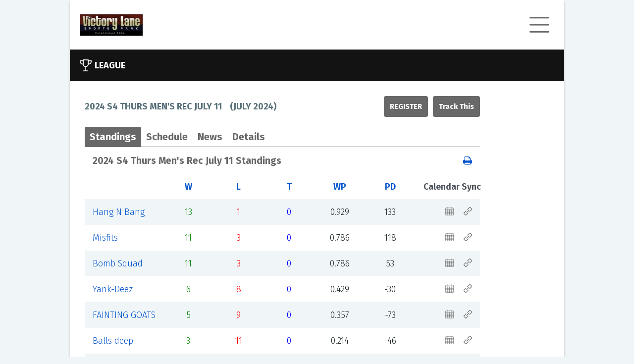

--- FILE ---
content_type: text/html; charset=utf-8
request_url: https://victory-lane.ezleagues.ezfacility.com/leagues/447891/2024-S4-Thurs-Men's-Rec-July-11.aspx?l=en-US
body_size: 12496
content:


<!DOCTYPE html>

<html>
<head><link href="../../App_Themes/PublicDefault/Style.css" type="text/css" rel="stylesheet" /><title>
	2024 S4 Thurs Men's Rec July 11 - Slow Pitch Softball - Victory Lane Sports Park, Glendale, AZ
</title><meta name="viewport" content="width=device-width, initial-scale=1" /><link href="../../css/font-awesome.min.css" rel="stylesheet" /><link href="../../css/public-base.css" rel="stylesheet" /><style type='text/css'>
 a, a:link {color: #0052CC;}
 .ez-ui-style a:visited {color: #598EDD;}
 a:link:hover:not(.ezl-calendar-control), a:hover:not(.ezl-calendar-control) { color: #0052CC; }
 .ez-ui-style a:visited:not(.ezl-calendar-control), a:hover:not(.ezl-calendar-control) { color: #598EDD; opacity: .7 }
 .ez-ui-style .button.link {color: #686868;}
 .ez-ui-style .button .ez-svg  {background-color: #686868;}
 .ez-ui-style .tabs { border-bottom: 1px solid #686868; }
 .ez-ui-style a .ez-svg{background-color: #686868;}
 .ez-ui-style .news-list .news-list-title .ez-svg{background-color: #686868;}
 .ez-ui-style .ez-svg, .ez-ui-style .plain-container .lead-title .ez-svg {background-color: #686868;}
 .ez-ui-style .plain-container .lead-title .button .ez-svg {background-color: #686868;}
 .ez-ui-style .feature-container .lead-title .ez-svg, .ez-ui-style .public-footer .lead-title .ez-svg {background-color: #686868;}
 .ez-ui-style .plain-container .lead-title .ez-svg.large {background-color: #686868;}
 .ez-ui-style .button-group .button.active, .ez-ui-style .button.primary,.ez-ui-style button.primary,.ez-ui-style .ui-dialog .ui-dialog-buttonpane button:nth-child(2),.ez-ui-style input[type=submit], .ez-ui-style input[type=submit].primary {background-color: #686868; border: 2px solid #686868;}
 .ez-ui-style .button.secondary {color: #686868; border: 2px solid #686868;}
 .ez-ui-style .feature-container-overlay, .ez-ui-style .public-footer-container-overlay {background-color: #686868; }
 .ez-ui-style .quick-stat .title, .ez-ui-style .quick-stat .alt-message, .ez-ui-style .quick-stat th, .ez-ui-style .quick-stat .league .league-team td { color: #686868; border-bottom-color:#686868 }
 .ez-ui-style .highlight-container-overlay {background-color: #686868; }
 .ez-ui-style .tabs > a, .ez-ui-style .tabs > a:visited {color: #686868; }
 .ez-ui-style .tabs > a.active , .ez-ui-style .tabs > a.active:visited {background-color: #686868; color: #ffffff; } 
 .ez-ui-style table.ezl-base-table .league-header, .ez-ui-style .ezl-base-table-wrapper .wrapper-header, .ez-ui-style .league-header {color: #686868;}
 .ez-ui-style .blocks-container .block h3 {color: #686868;}
</style>

    <meta name="keywords" content="2024 S4 Thurs Men&#39;s Rec July 11,Slow Pitch Softball,intramurals,leagues,tournaments,clinics,classes,schedules,exercise,sports,facility,youth,scores,standings,Victory Lane Sports Park,Glendale,AZ,85310" /><meta name="description" content="2024 S4 Thurs Men&#39;s Rec July 11, Slow Pitch Softball, Adult, Team Fee: $560, 7 weeks league play 8th week top 4 teams play for championship other teams play regular double header games" /></head>
<body class="ez-ui-style">
    <form name="aspnetForm" method="post" action="./2024-S4-Thurs-Men&#39;s-Rec-July-11.aspx?l=en-US" id="aspnetForm">
<div>
<input type="hidden" name="__EVENTTARGET" id="__EVENTTARGET" value="" />
<input type="hidden" name="__EVENTARGUMENT" id="__EVENTARGUMENT" value="" />
<input type="hidden" name="__VIEWSTATE" id="__VIEWSTATE" value="/[base64]/[base64]/[base64]/[base64]/[base64]/[base64]/[base64]/[base64]/[base64]/[base64]/[base64]/[base64]/[base64]/[base64]/[base64]/[base64]/[base64]/[base64]/[base64]/[base64]/[base64]/[base64]/[base64]/[base64]" />
</div>

<script type="text/javascript">
//<![CDATA[
var theForm = document.forms['aspnetForm'];
if (!theForm) {
    theForm = document.aspnetForm;
}
function __doPostBack(eventTarget, eventArgument) {
    if (!theForm.onsubmit || (theForm.onsubmit() != false)) {
        theForm.__EVENTTARGET.value = eventTarget;
        theForm.__EVENTARGUMENT.value = eventArgument;
        theForm.submit();
    }
}
//]]>
</script>


<script src="/WebResource.axd?d=ZVExRYLLrqCvJBQI7KTbtEgBuX5BMsRJfcnN8j5VgDZJNcEAXeZbD0wCGZjGRx_IKI3lV_NCwy81MLNQDMdrbifgtwo1&amp;t=638901392248157332" type="text/javascript"></script>


<script src="/ScriptResource.axd?d=DfevLY5hYSyWUJO_9SCeRiiuAUD-FHyPG6cBN56ZLpwG8MdFKXnqlQDW-kUtIC5Ws0DQfdzpI0WiKPmafoXa8BqsF9l2lmhuua9oidrkjNu357ljkr3_pF4HBTDXAL2fpbmqTg2&amp;t=ffffffffa5177bee" type="text/javascript"></script>
<script src="/ScriptResource.axd?d=QR8pJYPy_qUcuNX6bHEPI-HXE57s95mS3UwhSM8KXIxpSMD-XhUAYJrCEBQdnjIXZNQVvcy9nzJ0y170UMaGc86ItO4V2lZmNuEYA4IkM75UcMygROgUCeXyktBWJjFpj9NIEA2&amp;t=ffffffffa5177bee" type="text/javascript"></script>
<div>

	<input type="hidden" name="__VIEWSTATEGENERATOR" id="__VIEWSTATEGENERATOR" value="35C1F1B6" />
	<input type="hidden" name="__EVENTVALIDATION" id="__EVENTVALIDATION" value="/wEdAANMb5UaQ7SraDS7JGQffs9K4HfaA3etztuGRI7HRhdJyHzzmyv0qmB0GJSjN1CjViIl+ouVOfXmRvsiAy67YBdUT8bVnw==" />
</div>
        <script type="text/javascript">
//<![CDATA[
Sys.WebForms.PageRequestManager._initialize('ctl00$ScriptManager1', 'aspnetForm', [], [], [], 90, 'ctl00');
//]]>
</script>

        <div id="public-wrapper">
            
<div class="public-header">
    <a class="d-flex align-items-center" rel="nofollow" href="http://www.playvictorylane.com"><img id="ctl00_AdminHeader_imgLogo" class="header-logo" src="https://c3157572.ssl.cf0.rackcdn.com/474.jpg" alt="Victory Lane Sports Park" style="border-width:0px;" /></a>

    <div id="publicMenu" class="closed">
        <div class="ez-svg i-hamburger super-icon"></div>
        <div class="ez-svg i-close-x super-icon"></div>
        <div class="menu-items">
            <a href="/login.aspx?facility_id=474">Login</a><break></break><a href="/default.aspx?facility_id=474">Home</a><a href="/sign_up.aspx?facility_id=474">Sign Up</a><a href="/leagues.aspx?facility_id=474">Leagues</a><a href="/tournaments.aspx?facility_id=474">Tournaments</a><a href="/schedule.aspx?facility_id=474">Schedule</a><break></break><a href="/links.aspx?facility_id=474">Links</a><break></break><a href="/about_us.aspx?facility_id=474">About Us</a><a href="/contact_us.aspx?facility_id=474">Contact Us</a>
        </div>
    </div>
</div>

            <div class="main-container">

                <div class="feature-container">
                    <div class="feature-container-overlay"></div>
                    <div class="feature-container-detail">
                        <div class="lead-title">
                            
    <div class="ez-svg i-trophy large"></div>
    League

                        </div>
                        

                    </div>
                </div>


                <div class="public-container">
                    
                    <div>
                        
    <div class="plain-container">


        <div class="plain-container no-padding ezl-frames-hide">
            <div class="lead-title" style="display: flex; justify-content: space-between;">
                <div>
                    <span>2024 S4 Thurs Men's Rec July 11</span>&nbsp;&nbsp;&nbsp;
								(<span>July 2024</span>)
                </div>
                <div class="d-flex justify-content-end">

                    <a class="button primary" rel="nofollow" href="https://tms.ezfacility.com/OnlineRegistrations/Register.aspx?CompanyID=587&amp;GroupID=3687243" target="_blank">Register</a>


                    <input type="submit" name="ctl00$c$btnTrack" value="Track This" id="ctl00_c_btnTrack" class="ml-2" />

                </div>
            </div>


            <div class="tabs">
                <a href="#" class="active" data-tab="pnlStandings">Standings</a>
                <a href="#" data-tab="pnlSchedule">Schedule</a>
                <a href="#" data-tab="pnlNews">News</a>
                <a href="#" data-tab="pnlDetails">Details</a>
                

                <div class="custom-select">
                </div>

            </div>
            <input type="hidden" name="ctl00$c$currentTab" id="currentTab" />

        </div>

        <div class="tab-panels">

            <div id="pnlStandings">
	
                <a name="standings"></a>

                <div class="ezl-table-header">
                    <div class="league-header ezl-pl-2">
                        <span>2024 S4 Thurs Men's Rec July 11 Standings</span>
                    </div>
                    <div class="league-header ezl-text-right ">
                        <div class="button-group ezl-base-table-switch mr-2 ezl-frames-hide">
                            <button type="button" class="button card secondary ">
                                <div class="ez-svg i-card-boxes sidebar-icon"></div>
                            </button>
                            <button type="button" class="button list secondary active">
                                <div class="ez-svg i-list-boxes sidebar-icon "></div>
                            </button>
                        </div>

                        <a href="../../print.aspx?type=standings&amp;title=2024+S4+Thurs+Men%27s+Rec+July+11+Standings&amp;team_id=0&amp;league_id=447891&amp;facility_id=474" id="ctl00_c_lnkStandingPrint" rel="nofollow">
                            <img id="ctl00_c_Image2" class="ezui-hide ezl-show" src="../../images/print.gif" alt="Print" style="border-width:0px;" />
                            <i class="fa fa-print ezl-hide ezui-show"></i>
                        </a>
                    </div>
                </div>

                <table class="ezl-base-table league-border-color w-100 table-fixed position-relative">
                    <tr>
                        <td class="p-0">
                            <div class="freeze-first">
                                <div class="more-left">
                                </div>

                                <div>
		<table cellspacing="0" cellpadding="2" rules="all" class="ezl-base-table freezable aza123 league-border-color mb-0" border="1" id="gvStandings" style="border-color:#E0E0E0;border-width:1px;border-style:Solid;width:100%;border-collapse:collapse;">
			<tr class="HeaderStyle" style="color:Black;">
				<th scope="col">&nbsp;</th><th scope="col">&nbsp;<a href='/standings_help.aspx?facility_id=474&league_id=447891'>W</a>&nbsp;</th><th scope="col">&nbsp;<a href='/standings_help.aspx?facility_id=474&league_id=447891'>L</a>&nbsp;</th><th scope="col">&nbsp;<a href='/standings_help.aspx?facility_id=474&league_id=447891'>T</a>&nbsp;</th><th scope="col">&nbsp;<a href='/standings_help.aspx?facility_id=474&league_id=447891'>WP</a>&nbsp;</th><th scope="col">&nbsp;<a href='/standings_help.aspx?facility_id=474&league_id=447891'>PD</a>&nbsp;</th><th scope="col" style="width:130px;">Calendar Sync</th>
			</tr><tr class="RowStyle">
				<td class="standings-teams-column" data-th="Team">
                <!-- google_ad_section_start(weight=ignore) -->
                <a href="../../teams/3022706/Hang-N-Bang.aspx">Hang N Bang</a>
                <!-- google_ad_section_end -->
            </td><td data-th="W" style="color:Green;">13</td><td data-th="L" style="color:Red;">1</td><td data-th="T" style="color:Blue;">0</td><td data-th="WP">0.929</td><td data-th="PD">133</td><td data-th="Calendar Sync"><a href="https://ezleagues.ezfacility.com/WebServices/TeamCalendar?UID=3022706" id="lnkCalendarSync"><div class='ez-svg i-calendar sidebar-icon'></div></a><a href="javascript:;" id="lnkCopyURL" onclick="var el = document.createElement(&#39;textarea&#39;); el.value = &#39;https://ezleagues.ezfacility.com/WebServices/TeamCalendar?UID=3022706&#39;; el.setAttribute(&#39;readonly&#39;, &#39;&#39;); el.style = {position: &#39;absolute&#39;, left: &#39;-9999px&#39;}; document.body.appendChild(el); el.select(); document.execCommand(&#39;copy&#39;); document.body.removeChild(el); alert(&#39;Sync URL has been copied to the clipboard.&#39;);"><div class='ez-svg i-link sidebar-icon ml-4'></div></a></td>
			</tr><tr class="AlternateRowStyle">
				<td class="standings-teams-column" data-th="Team">
                <!-- google_ad_section_start(weight=ignore) -->
                <a href="../../teams/3022708/Misfits.aspx">Misfits</a>
                <!-- google_ad_section_end -->
            </td><td data-th="W" style="color:Green;">11</td><td data-th="L" style="color:Red;">3</td><td data-th="T" style="color:Blue;">0</td><td data-th="WP">0.786</td><td data-th="PD">118</td><td data-th="Calendar Sync"><a href="https://ezleagues.ezfacility.com/WebServices/TeamCalendar?UID=3022708" id="lnkCalendarSync"><div class='ez-svg i-calendar sidebar-icon'></div></a><a href="javascript:;" id="lnkCopyURL" onclick="var el = document.createElement(&#39;textarea&#39;); el.value = &#39;https://ezleagues.ezfacility.com/WebServices/TeamCalendar?UID=3022708&#39;; el.setAttribute(&#39;readonly&#39;, &#39;&#39;); el.style = {position: &#39;absolute&#39;, left: &#39;-9999px&#39;}; document.body.appendChild(el); el.select(); document.execCommand(&#39;copy&#39;); document.body.removeChild(el); alert(&#39;Sync URL has been copied to the clipboard.&#39;);"><div class='ez-svg i-link sidebar-icon ml-4'></div></a></td>
			</tr><tr class="RowStyle">
				<td class="standings-teams-column" data-th="Team">
                <!-- google_ad_section_start(weight=ignore) -->
                <a href="../../teams/3022704/Bomb-Squad.aspx">Bomb Squad</a>
                <!-- google_ad_section_end -->
            </td><td data-th="W" style="color:Green;">11</td><td data-th="L" style="color:Red;">3</td><td data-th="T" style="color:Blue;">0</td><td data-th="WP">0.786</td><td data-th="PD">53</td><td data-th="Calendar Sync"><a href="https://ezleagues.ezfacility.com/WebServices/TeamCalendar?UID=3022704" id="lnkCalendarSync"><div class='ez-svg i-calendar sidebar-icon'></div></a><a href="javascript:;" id="lnkCopyURL" onclick="var el = document.createElement(&#39;textarea&#39;); el.value = &#39;https://ezleagues.ezfacility.com/WebServices/TeamCalendar?UID=3022704&#39;; el.setAttribute(&#39;readonly&#39;, &#39;&#39;); el.style = {position: &#39;absolute&#39;, left: &#39;-9999px&#39;}; document.body.appendChild(el); el.select(); document.execCommand(&#39;copy&#39;); document.body.removeChild(el); alert(&#39;Sync URL has been copied to the clipboard.&#39;);"><div class='ez-svg i-link sidebar-icon ml-4'></div></a></td>
			</tr><tr class="AlternateRowStyle">
				<td class="standings-teams-column" data-th="Team">
                <!-- google_ad_section_start(weight=ignore) -->
                <a href="../../teams/3022709/Yank-Deez.aspx">Yank-Deez</a>
                <!-- google_ad_section_end -->
            </td><td data-th="W" style="color:Green;">6</td><td data-th="L" style="color:Red;">8</td><td data-th="T" style="color:Blue;">0</td><td data-th="WP">0.429</td><td data-th="PD">-30</td><td data-th="Calendar Sync"><a href="https://ezleagues.ezfacility.com/WebServices/TeamCalendar?UID=3022709" id="lnkCalendarSync"><div class='ez-svg i-calendar sidebar-icon'></div></a><a href="javascript:;" id="lnkCopyURL" onclick="var el = document.createElement(&#39;textarea&#39;); el.value = &#39;https://ezleagues.ezfacility.com/WebServices/TeamCalendar?UID=3022709&#39;; el.setAttribute(&#39;readonly&#39;, &#39;&#39;); el.style = {position: &#39;absolute&#39;, left: &#39;-9999px&#39;}; document.body.appendChild(el); el.select(); document.execCommand(&#39;copy&#39;); document.body.removeChild(el); alert(&#39;Sync URL has been copied to the clipboard.&#39;);"><div class='ez-svg i-link sidebar-icon ml-4'></div></a></td>
			</tr><tr class="RowStyle">
				<td class="standings-teams-column" data-th="Team">
                <!-- google_ad_section_start(weight=ignore) -->
                <a href="../../teams/3022705/FAINTING-GOATS.aspx">FAINTING GOATS</a>
                <!-- google_ad_section_end -->
            </td><td data-th="W" style="color:Green;">5</td><td data-th="L" style="color:Red;">9</td><td data-th="T" style="color:Blue;">0</td><td data-th="WP">0.357</td><td data-th="PD">-73</td><td data-th="Calendar Sync"><a href="https://ezleagues.ezfacility.com/WebServices/TeamCalendar?UID=3022705" id="lnkCalendarSync"><div class='ez-svg i-calendar sidebar-icon'></div></a><a href="javascript:;" id="lnkCopyURL" onclick="var el = document.createElement(&#39;textarea&#39;); el.value = &#39;https://ezleagues.ezfacility.com/WebServices/TeamCalendar?UID=3022705&#39;; el.setAttribute(&#39;readonly&#39;, &#39;&#39;); el.style = {position: &#39;absolute&#39;, left: &#39;-9999px&#39;}; document.body.appendChild(el); el.select(); document.execCommand(&#39;copy&#39;); document.body.removeChild(el); alert(&#39;Sync URL has been copied to the clipboard.&#39;);"><div class='ez-svg i-link sidebar-icon ml-4'></div></a></td>
			</tr><tr class="AlternateRowStyle">
				<td class="standings-teams-column" data-th="Team">
                <!-- google_ad_section_start(weight=ignore) -->
                <a href="../../teams/3022703/Balls-deep.aspx">Balls deep</a>
                <!-- google_ad_section_end -->
            </td><td data-th="W" style="color:Green;">3</td><td data-th="L" style="color:Red;">11</td><td data-th="T" style="color:Blue;">0</td><td data-th="WP">0.214</td><td data-th="PD">-46</td><td data-th="Calendar Sync"><a href="https://ezleagues.ezfacility.com/WebServices/TeamCalendar?UID=3022703" id="lnkCalendarSync"><div class='ez-svg i-calendar sidebar-icon'></div></a><a href="javascript:;" id="lnkCopyURL" onclick="var el = document.createElement(&#39;textarea&#39;); el.value = &#39;https://ezleagues.ezfacility.com/WebServices/TeamCalendar?UID=3022703&#39;; el.setAttribute(&#39;readonly&#39;, &#39;&#39;); el.style = {position: &#39;absolute&#39;, left: &#39;-9999px&#39;}; document.body.appendChild(el); el.select(); document.execCommand(&#39;copy&#39;); document.body.removeChild(el); alert(&#39;Sync URL has been copied to the clipboard.&#39;);"><div class='ez-svg i-link sidebar-icon ml-4'></div></a></td>
			</tr><tr class="RowStyle">
				<td class="standings-teams-column" data-th="Team">
                <!-- google_ad_section_start(weight=ignore) -->
                <a href="../../teams/3022707/Legendarious-Arizona.aspx">Legendarious Arizona</a>
                <!-- google_ad_section_end -->
            </td><td data-th="W" style="color:Green;">1</td><td data-th="L" style="color:Red;">13</td><td data-th="T" style="color:Blue;">0</td><td data-th="WP">0.071</td><td data-th="PD">-141</td><td data-th="Calendar Sync"><a href="https://ezleagues.ezfacility.com/WebServices/TeamCalendar?UID=3022707" id="lnkCalendarSync"><div class='ez-svg i-calendar sidebar-icon'></div></a><a href="javascript:;" id="lnkCopyURL" onclick="var el = document.createElement(&#39;textarea&#39;); el.value = &#39;https://ezleagues.ezfacility.com/WebServices/TeamCalendar?UID=3022707&#39;; el.setAttribute(&#39;readonly&#39;, &#39;&#39;); el.style = {position: &#39;absolute&#39;, left: &#39;-9999px&#39;}; document.body.appendChild(el); el.select(); document.execCommand(&#39;copy&#39;); document.body.removeChild(el); alert(&#39;Sync URL has been copied to the clipboard.&#39;);"><div class='ez-svg i-link sidebar-icon ml-4'></div></a></td>
			</tr><tr class="AlternateRowStyle">
				<td class="standings-teams-column" data-th="Team">
                <!-- google_ad_section_start(weight=ignore) -->
                <a href="../../teams/3032086/Park-Team.aspx">Park Team</a>
                <!-- google_ad_section_end -->
            </td><td data-th="W" style="color:Green;">0</td><td data-th="L" style="color:Red;">0</td><td data-th="T" style="color:Blue;">0</td><td data-th="WP">0.000</td><td data-th="PD">0</td><td data-th="Calendar Sync"><a href="https://ezleagues.ezfacility.com/WebServices/TeamCalendar?UID=3032086" id="lnkCalendarSync"><div class='ez-svg i-calendar sidebar-icon'></div></a><a href="javascript:;" id="lnkCopyURL" onclick="var el = document.createElement(&#39;textarea&#39;); el.value = &#39;https://ezleagues.ezfacility.com/WebServices/TeamCalendar?UID=3032086&#39;; el.setAttribute(&#39;readonly&#39;, &#39;&#39;); el.style = {position: &#39;absolute&#39;, left: &#39;-9999px&#39;}; document.body.appendChild(el); el.select(); document.execCommand(&#39;copy&#39;); document.body.removeChild(el); alert(&#39;Sync URL has been copied to the clipboard.&#39;);"><div class='ez-svg i-link sidebar-icon ml-4'></div></a></td>
			</tr>
		</table>
	</div>


                                <div class="more-right">
                                </div>

                            </div>

                        </td>
                    </tr>
                </table>


            
</div>

            <div id="pnlSchedule">
	
                <a name="schedule"></a>

                <div class="ezl-table-header">
                    <div class="league-header ezl-pl-2">
                        <span>2024 S4 Thurs Men's Rec July 11 Schedule</span>
                    </div>
                    <div class="league-header ezl-text-right ">
                        <div class="button-group ezl-base-table-switch mr-2 ezl-frames-hide">
                            <button type="button" class="button card secondary ">
                                <div class="ez-svg i-card-boxes sidebar-icon"></div>
                            </button>
                            <button type="button" class="button list secondary active">
                                <div class="ez-svg i-list-boxes sidebar-icon "></div>
                            </button>
                        </div>

                        <a href="../../print.aspx?type=schedule&amp;title=2024+S4+Thurs+Men%27s+Rec+July+11+Schedule&amp;team_id=0&amp;league_id=447891&amp;facility_id=474" id="ctl00_c_lnkSchedulePrint" rel="nofollow">
                            <img id="ctl00_c_Image3" class="ezui-hide ezl-show" src="../../images/print.gif" alt="Print" style="border-width:0px;" />
                            <i class="fa fa-print ezl-hide ezui-show"></i>
                        </a>
                    </div>
                </div>


                <table class="ezl-base-table league-border-color w-100 table-fixed position-relative mb-4">
                    <tr>
                        <td class="p-0">
                            <div  class="freeze-first">
                                <div class="more-left">
                                </div>

                                <div>
		<table cellspacing="0" cellpadding="2" rules="all" class="ezl-base-table freezable aza123 league-border-color mb-0 w-100" border="1" id="ctl00_c_Schedule1_GridView1" style="border-color:#E0E0E0;border-width:1px;border-style:Solid;border-collapse:collapse;">
			<tr class="schedule-header" style="color:Black;">
				<th scope="col">Date</th><th align="right" scope="col">Home</th><th scope="col">&nbsp;</th><th scope="col">Away</th><th scope="col">Time/Status</th><th scope="col">Venue</th><th scope="col">Game Type</th><th scope="col">Officials</th>
			</tr><tr class="RowStyle">
				<td data-th="Date">
                    <a rel="nofollow" href="../../schedule.aspx?facility_id=474&amp;d=7/11/2024">Thu-Jul 11</a>&nbsp;&nbsp;
                </td><td align="right" data-th="Home">
                    <!-- google_ad_section_start(weight=ignore) -->
                    <a rel="nofollow" href="../../teams/3022704/Bomb-Squad.aspx">Bomb Squad</a><span></span>
                    <!-- google_ad_section_end -->
                </td><td class="schedule-versus-column" align="center" data-th="" style="white-space:nowrap;">
                    <span style="font-weight:bold;">7 - 0</span>
                </td><td data-th="Away">
                    <!-- google_ad_section_start(weight=ignore) -->
                    <a rel="nofollow">forfeit</a><span></span>
                    <!-- google_ad_section_end -->
                </td><td data-th="Time/Status">
                    <a rel="nofollow" href="../../games/15812770/Bomb-Squad-vs-forfeit.aspx">Complete</a>
                </td><td data-th="Venue">
                    <a rel="nofollow" href="../../resource.aspx?resource_id=3317">Field 1</a>
                </td><td data-th="Game Type">Regular</td><td data-th="Officials">&nbsp;</td>
			</tr><tr class="AlternateRowStyle">
				<td data-th="Date">
                    <a rel="nofollow" href="../../schedule.aspx?facility_id=474&amp;d=7/11/2024">Thu-Jul 11</a>&nbsp;&nbsp;
                </td><td align="right" data-th="Home">
                    <!-- google_ad_section_start(weight=ignore) -->
                    <a rel="nofollow" href="../../teams/3022703/Balls-deep.aspx">Balls deep</a><span></span>
                    <!-- google_ad_section_end -->
                </td><td class="schedule-versus-column" align="center" data-th="" style="white-space:nowrap;">
                    <span style="font-weight:bold;">9 - 19</span>
                </td><td data-th="Away">
                    <!-- google_ad_section_start(weight=ignore) -->
                    <a rel="nofollow" href="../../teams/3022706/Hang-N-Bang.aspx">Hang N Bang</a><span></span>
                    <!-- google_ad_section_end -->
                </td><td data-th="Time/Status">
                    <a rel="nofollow" href="../../games/15812772/Balls-deep-vs-Hang-N-Bang.aspx">Complete</a>
                </td><td data-th="Venue">
                    <a rel="nofollow" href="../../resource.aspx?resource_id=3320">Field 2</a>
                </td><td data-th="Game Type">Regular</td><td data-th="Officials">&nbsp;</td>
			</tr><tr class="RowStyle">
				<td data-th="Date">
                    <a rel="nofollow" href="../../schedule.aspx?facility_id=474&amp;d=7/11/2024">Thu-Jul 11</a>&nbsp;&nbsp;
                </td><td align="right" data-th="Home">
                    <!-- google_ad_section_start(weight=ignore) -->
                    <a rel="nofollow">forfeit</a><span></span>
                    <!-- google_ad_section_end -->
                </td><td class="schedule-versus-column" align="center" data-th="" style="white-space:nowrap;">
                    <span style="font-weight:bold;">0 - 7</span>
                </td><td data-th="Away">
                    <!-- google_ad_section_start(weight=ignore) -->
                    <a rel="nofollow" href="../../teams/3022704/Bomb-Squad.aspx">Bomb Squad</a><span></span>
                    <!-- google_ad_section_end -->
                </td><td data-th="Time/Status">
                    <a rel="nofollow" href="../../games/15812771/forfeit-vs-Bomb-Squad.aspx">Complete</a>
                </td><td data-th="Venue">
                    <a rel="nofollow" href="../../resource.aspx?resource_id=3317">Field 1</a>
                </td><td data-th="Game Type">Regular</td><td data-th="Officials">&nbsp;</td>
			</tr><tr class="AlternateRowStyle">
				<td data-th="Date">
                    <a rel="nofollow" href="../../schedule.aspx?facility_id=474&amp;d=7/11/2024">Thu-Jul 11</a>&nbsp;&nbsp;
                </td><td align="right" data-th="Home">
                    <!-- google_ad_section_start(weight=ignore) -->
                    <a rel="nofollow" href="../../teams/3022706/Hang-N-Bang.aspx">Hang N Bang</a><span></span>
                    <!-- google_ad_section_end -->
                </td><td class="schedule-versus-column" align="center" data-th="" style="white-space:nowrap;">
                    <span style="font-weight:bold;">17 - 7</span>
                </td><td data-th="Away">
                    <!-- google_ad_section_start(weight=ignore) -->
                    <a rel="nofollow" href="../../teams/3022703/Balls-deep.aspx">Balls deep</a><span></span>
                    <!-- google_ad_section_end -->
                </td><td data-th="Time/Status">
                    <a rel="nofollow" href="../../games/15812773/Hang-N-Bang-vs-Balls-deep.aspx">Complete</a>
                </td><td data-th="Venue">
                    <a rel="nofollow" href="../../resource.aspx?resource_id=3320">Field 2</a>
                </td><td data-th="Game Type">Regular</td><td data-th="Officials">&nbsp;</td>
			</tr><tr class="RowStyle">
				<td data-th="Date">
                    <a rel="nofollow" href="../../schedule.aspx?facility_id=474&amp;d=7/11/2024">Thu-Jul 11</a>&nbsp;&nbsp;
                </td><td align="right" data-th="Home">
                    <!-- google_ad_section_start(weight=ignore) -->
                    <a rel="nofollow" href="../../teams/3022705/FAINTING-GOATS.aspx">FAINTING GOATS</a><span></span>
                    <!-- google_ad_section_end -->
                </td><td class="schedule-versus-column" align="center" data-th="" style="white-space:nowrap;">
                    <span style="font-weight:bold;">14 - 26</span>
                </td><td data-th="Away">
                    <!-- google_ad_section_start(weight=ignore) -->
                    <a rel="nofollow" href="../../teams/3022708/Misfits.aspx">Misfits</a><span></span>
                    <!-- google_ad_section_end -->
                </td><td data-th="Time/Status">
                    <a rel="nofollow" href="../../games/15812766/FAINTING-GOATS-vs-Misfits.aspx">Complete</a>
                </td><td data-th="Venue">
                    <a rel="nofollow" href="../../resource.aspx?resource_id=3317">Field 1</a>
                </td><td data-th="Game Type">Regular</td><td data-th="Officials">&nbsp;</td>
			</tr><tr class="AlternateRowStyle">
				<td data-th="Date">
                    <a rel="nofollow" href="../../schedule.aspx?facility_id=474&amp;d=7/11/2024">Thu-Jul 11</a>&nbsp;&nbsp;
                </td><td align="right" data-th="Home">
                    <!-- google_ad_section_start(weight=ignore) -->
                    <a rel="nofollow" href="../../teams/3022707/Legendarious-Arizona.aspx">Legendarious Arizona</a><span></span>
                    <!-- google_ad_section_end -->
                </td><td class="schedule-versus-column" align="center" data-th="" style="white-space:nowrap;">
                    <span style="font-weight:bold;">6 - 16</span>
                </td><td data-th="Away">
                    <!-- google_ad_section_start(weight=ignore) -->
                    <a rel="nofollow" href="../../teams/3022709/Yank-Deez.aspx">Yank-Deez</a><span></span>
                    <!-- google_ad_section_end -->
                </td><td data-th="Time/Status">
                    <a rel="nofollow" href="../../games/15812768/Legendarious-Arizona-vs-Yank-Deez.aspx">Complete</a>
                </td><td data-th="Venue">
                    <a rel="nofollow" href="../../resource.aspx?resource_id=3320">Field 2</a>
                </td><td data-th="Game Type">Regular</td><td data-th="Officials">&nbsp;</td>
			</tr><tr class="RowStyle">
				<td data-th="Date">
                    <a rel="nofollow" href="../../schedule.aspx?facility_id=474&amp;d=7/11/2024">Thu-Jul 11</a>&nbsp;&nbsp;
                </td><td align="right" data-th="Home">
                    <!-- google_ad_section_start(weight=ignore) -->
                    <a rel="nofollow" href="../../teams/3022708/Misfits.aspx">Misfits</a><span></span>
                    <!-- google_ad_section_end -->
                </td><td class="schedule-versus-column" align="center" data-th="" style="white-space:nowrap;">
                    <span style="font-weight:bold;">34 - 7</span>
                </td><td data-th="Away">
                    <!-- google_ad_section_start(weight=ignore) -->
                    <a rel="nofollow" href="../../teams/3022705/FAINTING-GOATS.aspx">FAINTING GOATS</a><span></span>
                    <!-- google_ad_section_end -->
                </td><td data-th="Time/Status">
                    <a rel="nofollow" href="../../games/15812767/Misfits-vs-FAINTING-GOATS.aspx">Complete</a>
                </td><td data-th="Venue">
                    <a rel="nofollow" href="../../resource.aspx?resource_id=3317">Field 1</a>
                </td><td data-th="Game Type">Regular</td><td data-th="Officials">&nbsp;</td>
			</tr><tr class="AlternateRowStyle">
				<td data-th="Date">
                    <a rel="nofollow" href="../../schedule.aspx?facility_id=474&amp;d=7/11/2024">Thu-Jul 11</a>&nbsp;&nbsp;
                </td><td align="right" data-th="Home">
                    <!-- google_ad_section_start(weight=ignore) -->
                    <a rel="nofollow" href="../../teams/3022709/Yank-Deez.aspx">Yank-Deez</a><span></span>
                    <!-- google_ad_section_end -->
                </td><td class="schedule-versus-column" align="center" data-th="" style="white-space:nowrap;">
                    <span style="font-weight:bold;">13 - 3</span>
                </td><td data-th="Away">
                    <!-- google_ad_section_start(weight=ignore) -->
                    <a rel="nofollow" href="../../teams/3022707/Legendarious-Arizona.aspx">Legendarious Arizona</a><span></span>
                    <!-- google_ad_section_end -->
                </td><td data-th="Time/Status">
                    <a rel="nofollow" href="../../games/15812769/Yank-Deez-vs-Legendarious-Arizona.aspx">Complete</a>
                </td><td data-th="Venue">
                    <a rel="nofollow" href="../../resource.aspx?resource_id=3320">Field 2</a>
                </td><td data-th="Game Type">Regular</td><td data-th="Officials">&nbsp;</td>
			</tr><tr class="RowStyle">
				<td data-th="Date">
                    <a rel="nofollow" href="../../schedule.aspx?facility_id=474&amp;d=7/18/2024">Thu-Jul 18</a>&nbsp;&nbsp;
                </td><td align="right" data-th="Home">
                    <!-- google_ad_section_start(weight=ignore) -->
                    <a rel="nofollow" href="../../teams/3022707/Legendarious-Arizona.aspx">Legendarious Arizona</a><span></span>
                    <!-- google_ad_section_end -->
                </td><td class="schedule-versus-column" align="center" data-th="" style="white-space:nowrap;">
                    <span style="font-weight:bold;">8 - 19</span>
                </td><td data-th="Away">
                    <!-- google_ad_section_start(weight=ignore) -->
                    <a rel="nofollow" href="../../teams/3022708/Misfits.aspx">Misfits</a><span></span>
                    <!-- google_ad_section_end -->
                </td><td data-th="Time/Status">
                    <a rel="nofollow" href="../../games/15812788/Legendarious-Arizona-vs-Misfits.aspx">Complete</a>
                </td><td data-th="Venue">
                    <a rel="nofollow" href="../../resource.aspx?resource_id=3320">Field 2</a>
                </td><td data-th="Game Type">Regular</td><td data-th="Officials">&nbsp;</td>
			</tr><tr class="AlternateRowStyle">
				<td data-th="Date">
                    <a rel="nofollow" href="../../schedule.aspx?facility_id=474&amp;d=7/18/2024">Thu-Jul 18</a>&nbsp;&nbsp;
                </td><td align="right" data-th="Home">
                    <!-- google_ad_section_start(weight=ignore) -->
                    <a rel="nofollow" href="../../teams/3022708/Misfits.aspx">Misfits</a><span></span>
                    <!-- google_ad_section_end -->
                </td><td class="schedule-versus-column" align="center" data-th="" style="white-space:nowrap;">
                    <span style="font-weight:bold;">12 - 10</span>
                </td><td data-th="Away">
                    <!-- google_ad_section_start(weight=ignore) -->
                    <a rel="nofollow" href="../../teams/3022707/Legendarious-Arizona.aspx">Legendarious Arizona</a><span></span>
                    <!-- google_ad_section_end -->
                </td><td data-th="Time/Status">
                    <a rel="nofollow" href="../../games/15812789/Misfits-vs-Legendarious-Arizona.aspx">Complete</a>
                </td><td data-th="Venue">
                    <a rel="nofollow" href="../../resource.aspx?resource_id=3320">Field 2</a>
                </td><td data-th="Game Type">Regular</td><td data-th="Officials">&nbsp;</td>
			</tr><tr class="RowStyle">
				<td data-th="Date">
                    <a rel="nofollow" href="../../schedule.aspx?facility_id=474&amp;d=7/18/2024">Thu-Jul 18</a>&nbsp;&nbsp;
                </td><td align="right" data-th="Home">
                    <!-- google_ad_section_start(weight=ignore) -->
                    <a rel="nofollow" href="../../teams/3022706/Hang-N-Bang.aspx">Hang N Bang</a><span></span>
                    <!-- google_ad_section_end -->
                </td><td class="schedule-versus-column" align="center" data-th="" style="white-space:nowrap;">
                    <span style="font-weight:bold;">17 - 7</span>
                </td><td data-th="Away">
                    <!-- google_ad_section_start(weight=ignore) -->
                    <a rel="nofollow" href="../../teams/3022703/Balls-deep.aspx">Balls deep</a><span></span>
                    <!-- google_ad_section_end -->
                </td><td data-th="Time/Status">
                    <a rel="nofollow" href="../../games/15812787/Hang-N-Bang-vs-Balls-deep.aspx">Complete</a>
                </td><td data-th="Venue">
                    <a rel="nofollow" href="../../resource.aspx?resource_id=3321">Field 3</a>
                </td><td data-th="Game Type">Regular</td><td data-th="Officials">&nbsp;</td>
			</tr><tr class="AlternateRowStyle">
				<td data-th="Date">
                    <a rel="nofollow" href="../../schedule.aspx?facility_id=474&amp;d=7/18/2024">Thu-Jul 18</a>&nbsp;&nbsp;
                </td><td align="right" data-th="Home">
                    <!-- google_ad_section_start(weight=ignore) -->
                    <a rel="nofollow" href="../../teams/3022705/FAINTING-GOATS.aspx">FAINTING GOATS</a><span></span>
                    <!-- google_ad_section_end -->
                </td><td class="schedule-versus-column" align="center" data-th="" style="white-space:nowrap;">
                    <span style="font-weight:bold;">14 - 13</span>
                </td><td data-th="Away">
                    <!-- google_ad_section_start(weight=ignore) -->
                    <a rel="nofollow" href="../../teams/3022704/Bomb-Squad.aspx">Bomb Squad</a><span></span>
                    <!-- google_ad_section_end -->
                </td><td data-th="Time/Status">
                    <a rel="nofollow" href="../../games/15812784/FAINTING-GOATS-vs-Bomb-Squad.aspx">Complete</a>
                </td><td data-th="Venue">
                    <a rel="nofollow" href="../../resource.aspx?resource_id=3320">Field 2</a>
                </td><td data-th="Game Type">Regular</td><td data-th="Officials">&nbsp;</td>
			</tr><tr class="RowStyle">
				<td data-th="Date">
                    <a rel="nofollow" href="../../schedule.aspx?facility_id=474&amp;d=7/18/2024">Thu-Jul 18</a>&nbsp;&nbsp;
                </td><td align="right" data-th="Home">
                    <!-- google_ad_section_start(weight=ignore) -->
                    <a rel="nofollow" href="../../teams/3022703/Balls-deep.aspx">Balls deep</a><span></span>
                    <!-- google_ad_section_end -->
                </td><td class="schedule-versus-column" align="center" data-th="" style="white-space:nowrap;">
                    <span style="font-weight:bold;">18 - 26</span>
                </td><td data-th="Away">
                    <!-- google_ad_section_start(weight=ignore) -->
                    <a rel="nofollow" href="../../teams/3022709/Yank-Deez.aspx">Yank-Deez</a><span></span>
                    <!-- google_ad_section_end -->
                </td><td data-th="Time/Status">
                    <a rel="nofollow" href="../../games/15812782/Balls-deep-vs-Yank-Deez.aspx">Complete</a>
                </td><td data-th="Venue">
                    <a rel="nofollow" href="../../resource.aspx?resource_id=3321">Field 3</a>
                </td><td data-th="Game Type">Regular</td><td data-th="Officials">&nbsp;</td>
			</tr><tr class="AlternateRowStyle">
				<td data-th="Date">
                    <a rel="nofollow" href="../../schedule.aspx?facility_id=474&amp;d=7/18/2024">Thu-Jul 18</a>&nbsp;&nbsp;
                </td><td align="right" data-th="Home">
                    <!-- google_ad_section_start(weight=ignore) -->
                    <a rel="nofollow" href="../../teams/3022704/Bomb-Squad.aspx">Bomb Squad</a><span></span>
                    <!-- google_ad_section_end -->
                </td><td class="schedule-versus-column" align="center" data-th="" style="white-space:nowrap;">
                    <span style="font-weight:bold;">19 - 18</span>
                </td><td data-th="Away">
                    <!-- google_ad_section_start(weight=ignore) -->
                    <a rel="nofollow" href="../../teams/3022705/FAINTING-GOATS.aspx">FAINTING GOATS</a><span></span>
                    <!-- google_ad_section_end -->
                </td><td data-th="Time/Status">
                    <a rel="nofollow" href="../../games/15812785/Bomb-Squad-vs-FAINTING-GOATS.aspx">Complete</a>
                </td><td data-th="Venue">
                    <a rel="nofollow" href="../../resource.aspx?resource_id=3320">Field 2</a>
                </td><td data-th="Game Type">Regular</td><td data-th="Officials">&nbsp;</td>
			</tr><tr class="RowStyle">
				<td data-th="Date">
                    <a rel="nofollow" href="../../schedule.aspx?facility_id=474&amp;d=7/18/2024">Thu-Jul 18</a>&nbsp;&nbsp;
                </td><td align="right" data-th="Home">
                    <!-- google_ad_section_start(weight=ignore) -->
                    <a rel="nofollow" href="../../teams/3022709/Yank-Deez.aspx">Yank-Deez</a><span></span>
                    <!-- google_ad_section_end -->
                </td><td class="schedule-versus-column" align="center" data-th="" style="white-space:nowrap;">
                    <span style="font-weight:bold;">1 - 17</span>
                </td><td data-th="Away">
                    <!-- google_ad_section_start(weight=ignore) -->
                    <a rel="nofollow" href="../../teams/3022706/Hang-N-Bang.aspx">Hang N Bang</a><span></span>
                    <!-- google_ad_section_end -->
                </td><td data-th="Time/Status">
                    <a rel="nofollow" href="../../games/15812783/Yank-Deez-vs-Hang-N-Bang.aspx">Complete</a>
                </td><td data-th="Venue">
                    <a rel="nofollow" href="../../resource.aspx?resource_id=3321">Field 3</a>
                </td><td data-th="Game Type">Regular</td><td data-th="Officials">&nbsp;</td>
			</tr><tr class="AlternateRowStyle">
				<td data-th="Date">
                    <a rel="nofollow" href="../../schedule.aspx?facility_id=474&amp;d=7/25/2024">Thu-Jul 25</a>&nbsp;&nbsp;
                </td><td align="right" data-th="Home">
                    <!-- google_ad_section_start(weight=ignore) -->
                    <a rel="nofollow" href="../../teams/3022703/Balls-deep.aspx">Balls deep</a><span></span>
                    <!-- google_ad_section_end -->
                </td><td class="schedule-versus-column" align="center" data-th="" style="white-space:nowrap;">
                    <span style="font-weight:bold;">11 - 13</span>
                </td><td data-th="Away">
                    <!-- google_ad_section_start(weight=ignore) -->
                    <a rel="nofollow" href="../../teams/3022709/Yank-Deez.aspx">Yank-Deez</a><span></span>
                    <!-- google_ad_section_end -->
                </td><td data-th="Time/Status">
                    <a rel="nofollow" href="../../games/15812804/Balls-deep-vs-Yank-Deez.aspx">Complete</a>
                </td><td data-th="Venue">
                    <a rel="nofollow" href="../../resource.aspx?resource_id=3321">Field 3</a>
                </td><td data-th="Game Type">Regular</td><td data-th="Officials">&nbsp;</td>
			</tr><tr class="RowStyle">
				<td data-th="Date">
                    <a rel="nofollow" href="../../schedule.aspx?facility_id=474&amp;d=7/25/2024">Thu-Jul 25</a>&nbsp;&nbsp;
                </td><td align="right" data-th="Home">
                    <!-- google_ad_section_start(weight=ignore) -->
                    <a rel="nofollow" href="../../teams/3022709/Yank-Deez.aspx">Yank-Deez</a><span></span>
                    <!-- google_ad_section_end -->
                </td><td class="schedule-versus-column" align="center" data-th="" style="white-space:nowrap;">
                    <span style="font-weight:bold;">11 - 9</span>
                </td><td data-th="Away">
                    <!-- google_ad_section_start(weight=ignore) -->
                    <a rel="nofollow" href="../../teams/3022703/Balls-deep.aspx">Balls deep</a><span></span>
                    <!-- google_ad_section_end -->
                </td><td data-th="Time/Status">
                    <a rel="nofollow" href="../../games/15812805/Yank-Deez-vs-Balls-deep.aspx">Complete</a>
                </td><td data-th="Venue">
                    <a rel="nofollow" href="../../resource.aspx?resource_id=3321">Field 3</a>
                </td><td data-th="Game Type">Regular</td><td data-th="Officials">&nbsp;</td>
			</tr><tr class="AlternateRowStyle">
				<td data-th="Date">
                    <a rel="nofollow" href="../../schedule.aspx?facility_id=474&amp;d=7/25/2024">Thu-Jul 25</a>&nbsp;&nbsp;
                </td><td align="right" data-th="Home">
                    <!-- google_ad_section_start(weight=ignore) -->
                    <a rel="nofollow" href="../../teams/3022705/FAINTING-GOATS.aspx">FAINTING GOATS</a><span></span>
                    <!-- google_ad_section_end -->
                </td><td class="schedule-versus-column" align="center" data-th="" style="white-space:nowrap;">
                    <span style="font-weight:bold;">2 - 15</span>
                </td><td data-th="Away">
                    <!-- google_ad_section_start(weight=ignore) -->
                    <a rel="nofollow" href="../../teams/3022706/Hang-N-Bang.aspx">Hang N Bang</a><span></span>
                    <!-- google_ad_section_end -->
                </td><td data-th="Time/Status">
                    <a rel="nofollow" href="../../games/15812803/FAINTING-GOATS-vs-Hang-N-Bang.aspx">Complete</a>
                </td><td data-th="Venue">
                    <a rel="nofollow" href="../../resource.aspx?resource_id=3322">Field 4</a>
                </td><td data-th="Game Type">Regular</td><td data-th="Officials">&nbsp;</td>
			</tr><tr class="RowStyle">
				<td data-th="Date">
                    <a rel="nofollow" href="../../schedule.aspx?facility_id=474&amp;d=7/25/2024">Thu-Jul 25</a>&nbsp;&nbsp;
                </td><td align="right" data-th="Home">
                    <!-- google_ad_section_start(weight=ignore) -->
                    <a rel="nofollow" href="../../teams/3022704/Bomb-Squad.aspx">Bomb Squad</a><span></span>
                    <!-- google_ad_section_end -->
                </td><td class="schedule-versus-column" align="center" data-th="" style="white-space:nowrap;">
                    <span style="font-weight:bold;">13 - 11</span>
                </td><td data-th="Away">
                    <!-- google_ad_section_start(weight=ignore) -->
                    <a rel="nofollow" href="../../teams/3022707/Legendarious-Arizona.aspx">Legendarious Arizona</a><span></span>
                    <!-- google_ad_section_end -->
                </td><td data-th="Time/Status">
                    <a rel="nofollow" href="../../games/15812800/Bomb-Squad-vs-Legendarious-Arizona.aspx">Complete</a>
                </td><td data-th="Venue">
                    <a rel="nofollow" href="../../resource.aspx?resource_id=3321">Field 3</a>
                </td><td data-th="Game Type">Regular</td><td data-th="Officials">&nbsp;</td>
			</tr><tr class="AlternateRowStyle">
				<td data-th="Date">
                    <a rel="nofollow" href="../../schedule.aspx?facility_id=474&amp;d=7/25/2024">Thu-Jul 25</a>&nbsp;&nbsp;
                </td><td align="right" data-th="Home">
                    <!-- google_ad_section_start(weight=ignore) -->
                    <a rel="nofollow" href="../../teams/3022706/Hang-N-Bang.aspx">Hang N Bang</a><span></span>
                    <!-- google_ad_section_end -->
                </td><td class="schedule-versus-column" align="center" data-th="" style="white-space:nowrap;">
                    <span style="font-weight:bold;">14 - 12</span>
                </td><td data-th="Away">
                    <!-- google_ad_section_start(weight=ignore) -->
                    <a rel="nofollow" href="../../teams/3022708/Misfits.aspx">Misfits</a><span></span>
                    <!-- google_ad_section_end -->
                </td><td data-th="Time/Status">
                    <a rel="nofollow" href="../../games/15812798/Hang-N-Bang-vs-Misfits.aspx">Complete</a>
                </td><td data-th="Venue">
                    <a rel="nofollow" href="../../resource.aspx?resource_id=3322">Field 4</a>
                </td><td data-th="Game Type">Regular</td><td data-th="Officials">&nbsp;</td>
			</tr><tr class="RowStyle">
				<td data-th="Date">
                    <a rel="nofollow" href="../../schedule.aspx?facility_id=474&amp;d=7/25/2024">Thu-Jul 25</a>&nbsp;&nbsp;
                </td><td align="right" data-th="Home">
                    <!-- google_ad_section_start(weight=ignore) -->
                    <a rel="nofollow" href="../../teams/3022707/Legendarious-Arizona.aspx">Legendarious Arizona</a><span></span>
                    <!-- google_ad_section_end -->
                </td><td class="schedule-versus-column" align="center" data-th="" style="white-space:nowrap;">
                    <span style="font-weight:bold;">0 - 18</span>
                </td><td data-th="Away">
                    <!-- google_ad_section_start(weight=ignore) -->
                    <a rel="nofollow" href="../../teams/3022704/Bomb-Squad.aspx">Bomb Squad</a><span></span>
                    <!-- google_ad_section_end -->
                </td><td data-th="Time/Status">
                    <a rel="nofollow" href="../../games/15812801/Legendarious-Arizona-vs-Bomb-Squad.aspx">Complete</a>
                </td><td data-th="Venue">
                    <a rel="nofollow" href="../../resource.aspx?resource_id=3321">Field 3</a>
                </td><td data-th="Game Type">Regular</td><td data-th="Officials">&nbsp;</td>
			</tr><tr class="AlternateRowStyle">
				<td data-th="Date">
                    <a rel="nofollow" href="../../schedule.aspx?facility_id=474&amp;d=7/25/2024">Thu-Jul 25</a>&nbsp;&nbsp;
                </td><td align="right" data-th="Home">
                    <!-- google_ad_section_start(weight=ignore) -->
                    <a rel="nofollow" href="../../teams/3022708/Misfits.aspx">Misfits</a><span></span>
                    <!-- google_ad_section_end -->
                </td><td class="schedule-versus-column" align="center" data-th="" style="white-space:nowrap;">
                    <span style="font-weight:bold;">16 - 12</span>
                </td><td data-th="Away">
                    <!-- google_ad_section_start(weight=ignore) -->
                    <a rel="nofollow" href="../../teams/3022705/FAINTING-GOATS.aspx">FAINTING GOATS</a><span></span>
                    <!-- google_ad_section_end -->
                </td><td data-th="Time/Status">
                    <a rel="nofollow" href="../../games/15812799/Misfits-vs-FAINTING-GOATS.aspx">Complete</a>
                </td><td data-th="Venue">
                    <a rel="nofollow" href="../../resource.aspx?resource_id=3322">Field 4</a>
                </td><td data-th="Game Type">Regular</td><td data-th="Officials">&nbsp;</td>
			</tr><tr class="RowStyle">
				<td data-th="Date">
                    <a rel="nofollow" href="../../schedule.aspx?facility_id=474&amp;d=8/1/2024">Thu-Aug 1</a>&nbsp;&nbsp;
                </td><td align="right" data-th="Home">
                    <!-- google_ad_section_start(weight=ignore) -->
                    <a rel="nofollow" href="../../teams/3022703/Balls-deep.aspx">Balls deep</a><span></span>
                    <!-- google_ad_section_end -->
                </td><td class="schedule-versus-column" align="center" data-th="" style="white-space:nowrap;">
                    <span style="font-weight:bold;">24 - 6</span>
                </td><td data-th="Away">
                    <!-- google_ad_section_start(weight=ignore) -->
                    <a rel="nofollow" href="../../teams/3022707/Legendarious-Arizona.aspx">Legendarious Arizona</a><span></span>
                    <!-- google_ad_section_end -->
                </td><td data-th="Time/Status">
                    <a rel="nofollow" href="../../games/15812818/Balls-deep-vs-Legendarious-Arizona.aspx">Complete</a>
                </td><td data-th="Venue">
                    <a rel="nofollow" href="../../resource.aspx?resource_id=3321">Field 3</a>
                </td><td data-th="Game Type">Regular</td><td data-th="Officials">&nbsp;</td>
			</tr><tr class="AlternateRowStyle">
				<td data-th="Date">
                    <a rel="nofollow" href="../../schedule.aspx?facility_id=474&amp;d=8/1/2024">Thu-Aug 1</a>&nbsp;&nbsp;
                </td><td align="right" data-th="Home">
                    <!-- google_ad_section_start(weight=ignore) -->
                    <a rel="nofollow" href="../../teams/3022707/Legendarious-Arizona.aspx">Legendarious Arizona</a><span></span>
                    <!-- google_ad_section_end -->
                </td><td class="schedule-versus-column" align="center" data-th="" style="white-space:nowrap;">
                    <span style="font-weight:bold;">5 - 25</span>
                </td><td data-th="Away">
                    <!-- google_ad_section_start(weight=ignore) -->
                    <a rel="nofollow" href="../../teams/3022703/Balls-deep.aspx">Balls deep</a><span></span>
                    <!-- google_ad_section_end -->
                </td><td data-th="Time/Status">
                    <a rel="nofollow" href="../../games/15812819/Legendarious-Arizona-vs-Balls-deep.aspx">Complete</a>
                </td><td data-th="Venue">
                    <a rel="nofollow" href="../../resource.aspx?resource_id=3321">Field 3</a>
                </td><td data-th="Game Type">Regular</td><td data-th="Officials">&nbsp;</td>
			</tr><tr class="RowStyle">
				<td data-th="Date">
                    <a rel="nofollow" href="../../schedule.aspx?facility_id=474&amp;d=8/1/2024">Thu-Aug 1</a>&nbsp;&nbsp;
                </td><td align="right" data-th="Home">
                    <!-- google_ad_section_start(weight=ignore) -->
                    <a rel="nofollow" href="../../teams/3022709/Yank-Deez.aspx">Yank-Deez</a><span></span>
                    <!-- google_ad_section_end -->
                </td><td class="schedule-versus-column" align="center" data-th="" style="white-space:nowrap;">
                    <span style="font-weight:bold;">13 - 16</span>
                </td><td data-th="Away">
                    <!-- google_ad_section_start(weight=ignore) -->
                    <a rel="nofollow" href="../../teams/3022704/Bomb-Squad.aspx">Bomb Squad</a><span></span>
                    <!-- google_ad_section_end -->
                </td><td data-th="Time/Status">
                    <a rel="nofollow" href="../../games/15812821/Yank-Deez-vs-Bomb-Squad.aspx">Complete</a>
                </td><td data-th="Venue">
                    <a rel="nofollow" href="../../resource.aspx?resource_id=3322">Field 4</a>
                </td><td data-th="Game Type">Regular</td><td data-th="Officials">&nbsp;</td>
			</tr><tr class="AlternateRowStyle">
				<td data-th="Date">
                    <a rel="nofollow" href="../../schedule.aspx?facility_id=474&amp;d=8/1/2024">Thu-Aug 1</a>&nbsp;&nbsp;
                </td><td align="right" data-th="Home">
                    <!-- google_ad_section_start(weight=ignore) -->
                    <a rel="nofollow" href="../../teams/3022706/Hang-N-Bang.aspx">Hang N Bang</a><span></span>
                    <!-- google_ad_section_end -->
                </td><td class="schedule-versus-column" align="center" data-th="" style="white-space:nowrap;">
                    <span style="font-weight:bold;">14 - 4</span>
                </td><td data-th="Away">
                    <!-- google_ad_section_start(weight=ignore) -->
                    <a rel="nofollow" href="../../teams/3022708/Misfits.aspx">Misfits</a><span></span>
                    <!-- google_ad_section_end -->
                </td><td data-th="Time/Status">
                    <a rel="nofollow" href="../../games/15812814/Hang-N-Bang-vs-Misfits.aspx">Complete</a>
                </td><td data-th="Venue">
                    <a rel="nofollow" href="../../resource.aspx?resource_id=3317">Field 1</a>
                </td><td data-th="Game Type">Regular</td><td data-th="Officials">&nbsp;</td>
			</tr><tr class="RowStyle">
				<td data-th="Date">
                    <a rel="nofollow" href="../../schedule.aspx?facility_id=474&amp;d=8/1/2024">Thu-Aug 1</a>&nbsp;&nbsp;
                </td><td align="right" data-th="Home">
                    <!-- google_ad_section_start(weight=ignore) -->
                    <a rel="nofollow" href="../../teams/3022704/Bomb-Squad.aspx">Bomb Squad</a><span></span>
                    <!-- google_ad_section_end -->
                </td><td class="schedule-versus-column" align="center" data-th="" style="white-space:nowrap;">
                    <span style="font-weight:bold;">22 - 7</span>
                </td><td data-th="Away">
                    <!-- google_ad_section_start(weight=ignore) -->
                    <a rel="nofollow" href="../../teams/3022705/FAINTING-GOATS.aspx">FAINTING GOATS</a><span></span>
                    <!-- google_ad_section_end -->
                </td><td data-th="Time/Status">
                    <a rel="nofollow" href="../../games/15812816/Bomb-Squad-vs-FAINTING-GOATS.aspx">Complete</a>
                </td><td data-th="Venue">
                    <a rel="nofollow" href="../../resource.aspx?resource_id=3322">Field 4</a>
                </td><td data-th="Game Type">Regular</td><td data-th="Officials">&nbsp;</td>
			</tr><tr class="AlternateRowStyle">
				<td data-th="Date">
                    <a rel="nofollow" href="../../schedule.aspx?facility_id=474&amp;d=8/1/2024">Thu-Aug 1</a>&nbsp;&nbsp;
                </td><td align="right" data-th="Home">
                    <!-- google_ad_section_start(weight=ignore) -->
                    <a rel="nofollow" href="../../teams/3022708/Misfits.aspx">Misfits</a><span></span>
                    <!-- google_ad_section_end -->
                </td><td class="schedule-versus-column" align="center" data-th="" style="white-space:nowrap;">
                    <span style="font-weight:bold;">14 - 13</span>
                </td><td data-th="Away">
                    <!-- google_ad_section_start(weight=ignore) -->
                    <a rel="nofollow" href="../../teams/3022706/Hang-N-Bang.aspx">Hang N Bang</a><span></span>
                    <!-- google_ad_section_end -->
                </td><td data-th="Time/Status">
                    <a rel="nofollow" href="../../games/15812815/Misfits-vs-Hang-N-Bang.aspx">Complete</a>
                </td><td data-th="Venue">
                    <a rel="nofollow" href="../../resource.aspx?resource_id=3317">Field 1</a>
                </td><td data-th="Game Type">Regular</td><td data-th="Officials">&nbsp;</td>
			</tr><tr class="RowStyle">
				<td data-th="Date">
                    <a rel="nofollow" href="../../schedule.aspx?facility_id=474&amp;d=8/1/2024">Thu-Aug 1</a>&nbsp;&nbsp;
                </td><td align="right" data-th="Home">
                    <!-- google_ad_section_start(weight=ignore) -->
                    <a rel="nofollow" href="../../teams/3022705/FAINTING-GOATS.aspx">FAINTING GOATS</a><span></span>
                    <!-- google_ad_section_end -->
                </td><td class="schedule-versus-column" align="center" data-th="" style="white-space:nowrap;">
                    <span style="font-weight:bold;">13 - 20</span>
                </td><td data-th="Away">
                    <!-- google_ad_section_start(weight=ignore) -->
                    <a rel="nofollow" href="../../teams/3022709/Yank-Deez.aspx">Yank-Deez</a><span></span>
                    <!-- google_ad_section_end -->
                </td><td data-th="Time/Status">
                    <a rel="nofollow" href="../../games/15812817/FAINTING-GOATS-vs-Yank-Deez.aspx">Complete</a>
                </td><td data-th="Venue">
                    <a rel="nofollow" href="../../resource.aspx?resource_id=3322">Field 4</a>
                </td><td data-th="Game Type">Regular</td><td data-th="Officials">&nbsp;</td>
			</tr><tr class="AlternateRowStyle">
				<td data-th="Date">
                    <a rel="nofollow" href="../../schedule.aspx?facility_id=474&amp;d=8/8/2024">Thu-Aug 8</a>&nbsp;&nbsp;
                </td><td align="right" data-th="Home">
                    <!-- google_ad_section_start(weight=ignore) -->
                    <a rel="nofollow" href="../../teams/3022704/Bomb-Squad.aspx">Bomb Squad</a><span></span>
                    <!-- google_ad_section_end -->
                </td><td class="schedule-versus-column" align="center" data-th="" style="white-space:nowrap;">
                    <span style="font-weight:bold;">1 - 13</span>
                </td><td data-th="Away">
                    <!-- google_ad_section_start(weight=ignore) -->
                    <a rel="nofollow" href="../../teams/3022708/Misfits.aspx">Misfits</a><span></span>
                    <!-- google_ad_section_end -->
                </td><td data-th="Time/Status">
                    <a rel="nofollow" href="../../games/15812836/Bomb-Squad-vs-Misfits.aspx">Complete</a>
                </td><td data-th="Venue">
                    <a rel="nofollow" href="../../resource.aspx?resource_id=3320">Field 2</a>
                </td><td data-th="Game Type">Regular</td><td data-th="Officials">&nbsp;</td>
			</tr><tr class="RowStyle">
				<td data-th="Date">
                    <a rel="nofollow" href="../../schedule.aspx?facility_id=474&amp;d=8/8/2024">Thu-Aug 8</a>&nbsp;&nbsp;
                </td><td align="right" data-th="Home">
                    <!-- google_ad_section_start(weight=ignore) -->
                    <a rel="nofollow" href="../../teams/3022707/Legendarious-Arizona.aspx">Legendarious Arizona</a><span></span>
                    <!-- google_ad_section_end -->
                </td><td class="schedule-versus-column" align="center" data-th="" style="white-space:nowrap;">
                    <span style="font-weight:bold;">14 - 15</span>
                </td><td data-th="Away">
                    <!-- google_ad_section_start(weight=ignore) -->
                    <a rel="nofollow" href="../../teams/3022705/FAINTING-GOATS.aspx">FAINTING GOATS</a><span></span>
                    <!-- google_ad_section_end -->
                </td><td data-th="Time/Status">
                    <a rel="nofollow" href="../../games/15812831/Legendarious-Arizona-vs-FAINTING-GOATS.aspx">Complete</a>
                </td><td data-th="Venue">
                    <a rel="nofollow" href="../../resource.aspx?resource_id=3317">Field 1</a>
                </td><td data-th="Game Type">Regular</td><td data-th="Officials">&nbsp;</td>
			</tr><tr class="AlternateRowStyle">
				<td data-th="Date">
                    <a rel="nofollow" href="../../schedule.aspx?facility_id=474&amp;d=8/8/2024">Thu-Aug 8</a>&nbsp;&nbsp;
                </td><td align="right" data-th="Home">
                    <!-- google_ad_section_start(weight=ignore) -->
                    <a rel="nofollow" href="../../teams/3022708/Misfits.aspx">Misfits</a><span></span>
                    <!-- google_ad_section_end -->
                </td><td class="schedule-versus-column" align="center" data-th="" style="white-space:nowrap;">
                    <span style="font-weight:bold;">22 - 12</span>
                </td><td data-th="Away">
                    <!-- google_ad_section_start(weight=ignore) -->
                    <a rel="nofollow" href="../../teams/3022704/Bomb-Squad.aspx">Bomb Squad</a><span></span>
                    <!-- google_ad_section_end -->
                </td><td data-th="Time/Status">
                    <a rel="nofollow" href="../../games/15812837/Misfits-vs-Bomb-Squad.aspx">Complete</a>
                </td><td data-th="Venue">
                    <a rel="nofollow" href="../../resource.aspx?resource_id=3320">Field 2</a>
                </td><td data-th="Game Type">Regular</td><td data-th="Officials">&nbsp;</td>
			</tr><tr class="RowStyle">
				<td data-th="Date">
                    <a rel="nofollow" href="../../schedule.aspx?facility_id=474&amp;d=8/8/2024">Thu-Aug 8</a>&nbsp;&nbsp;
                </td><td align="right" data-th="Home">
                    <!-- google_ad_section_start(weight=ignore) -->
                    <a rel="nofollow" href="../../teams/3022705/FAINTING-GOATS.aspx">FAINTING GOATS</a><span></span>
                    <!-- google_ad_section_end -->
                </td><td class="schedule-versus-column" align="center" data-th="" style="white-space:nowrap;">
                    <span style="font-weight:bold;">10 - 6</span>
                </td><td data-th="Away">
                    <!-- google_ad_section_start(weight=ignore) -->
                    <a rel="nofollow" href="../../teams/3022709/Yank-Deez.aspx">Yank-Deez</a><span></span>
                    <!-- google_ad_section_end -->
                </td><td data-th="Time/Status">
                    <a rel="nofollow" href="../../games/15812834/FAINTING-GOATS-vs-Yank-Deez.aspx">Complete</a>
                </td><td data-th="Venue">
                    <a rel="nofollow" href="../../resource.aspx?resource_id=3317">Field 1</a>
                </td><td data-th="Game Type">Regular</td><td data-th="Officials">&nbsp;</td>
			</tr><tr class="AlternateRowStyle">
				<td data-th="Date">
                    <a rel="nofollow" href="../../schedule.aspx?facility_id=474&amp;d=8/8/2024">Thu-Aug 8</a>&nbsp;&nbsp;
                </td><td align="right" data-th="Home">
                    <!-- google_ad_section_start(weight=ignore) -->
                    <a rel="nofollow" href="../../teams/3022703/Balls-deep.aspx">Balls deep</a><span></span>
                    <!-- google_ad_section_end -->
                </td><td class="schedule-versus-column" align="center" data-th="" style="white-space:nowrap;">
                    <span style="font-weight:bold;">0 - 7</span>
                </td><td data-th="Away">
                    <!-- google_ad_section_start(weight=ignore) -->
                    <a rel="nofollow" href="../../teams/3022706/Hang-N-Bang.aspx">Hang N Bang</a><span></span>
                    <!-- google_ad_section_end -->
                </td><td data-th="Time/Status">
                    <a rel="nofollow" href="../../games/15812832/Balls-deep-vs-Hang-N-Bang.aspx">Complete</a>
                </td><td data-th="Venue">
                    <a rel="nofollow" href="../../resource.aspx?resource_id=3320">Field 2</a>
                </td><td data-th="Game Type">Regular</td><td data-th="Officials">&nbsp;</td>
			</tr><tr class="RowStyle">
				<td data-th="Date">
                    <a rel="nofollow" href="../../schedule.aspx?facility_id=474&amp;d=8/8/2024">Thu-Aug 8</a>&nbsp;&nbsp;
                </td><td align="right" data-th="Home">
                    <!-- google_ad_section_start(weight=ignore) -->
                    <a rel="nofollow" href="../../teams/3022709/Yank-Deez.aspx">Yank-Deez</a><span></span>
                    <!-- google_ad_section_end -->
                </td><td class="schedule-versus-column" align="center" data-th="" style="white-space:nowrap;">
                    <span style="font-weight:bold;">12 - 21</span>
                </td><td data-th="Away">
                    <!-- google_ad_section_start(weight=ignore) -->
                    <a rel="nofollow" href="../../teams/3022707/Legendarious-Arizona.aspx">Legendarious Arizona</a><span></span>
                    <!-- google_ad_section_end -->
                </td><td data-th="Time/Status">
                    <a rel="nofollow" href="../../games/15812835/Yank-Deez-vs-Legendarious-Arizona.aspx">Complete</a>
                </td><td data-th="Venue">
                    <a rel="nofollow" href="../../resource.aspx?resource_id=3317">Field 1</a>
                </td><td data-th="Game Type">Regular</td><td data-th="Officials">&nbsp;</td>
			</tr><tr class="AlternateRowStyle">
				<td data-th="Date">
                    <a rel="nofollow" href="../../schedule.aspx?facility_id=474&amp;d=8/8/2024">Thu-Aug 8</a>&nbsp;&nbsp;
                </td><td align="right" data-th="Home">
                    <!-- google_ad_section_start(weight=ignore) -->
                    <a rel="nofollow" href="../../teams/3022706/Hang-N-Bang.aspx">Hang N Bang</a><span></span>
                    <!-- google_ad_section_end -->
                </td><td class="schedule-versus-column" align="center" data-th="" style="white-space:nowrap;">
                    <span style="font-weight:bold;">7 - 0</span>
                </td><td data-th="Away">
                    <!-- google_ad_section_start(weight=ignore) -->
                    <a rel="nofollow" href="../../teams/3022703/Balls-deep.aspx">Balls deep</a><span></span>
                    <!-- google_ad_section_end -->
                </td><td data-th="Time/Status">
                    <a rel="nofollow" href="../../games/15812833/Hang-N-Bang-vs-Balls-deep.aspx">Complete</a>
                </td><td data-th="Venue">
                    <a rel="nofollow" href="../../resource.aspx?resource_id=3320">Field 2</a>
                </td><td data-th="Game Type">Regular</td><td data-th="Officials">&nbsp;</td>
			</tr><tr class="RowStyle">
				<td data-th="Date">
                    <a rel="nofollow" href="../../schedule.aspx?facility_id=474&amp;d=8/15/2024">Thu-Aug 15</a>&nbsp;&nbsp;
                </td><td align="right" data-th="Home">
                    <!-- google_ad_section_start(weight=ignore) -->
                    <a rel="nofollow" href="../../teams/3022704/Bomb-Squad.aspx">Bomb Squad</a><span></span>
                    <!-- google_ad_section_end -->
                </td><td class="schedule-versus-column" align="center" data-th="" style="white-space:nowrap;">
                    <span style="font-weight:bold;">13 - 12</span>
                </td><td data-th="Away">
                    <!-- google_ad_section_start(weight=ignore) -->
                    <a rel="nofollow" href="../../teams/3022708/Misfits.aspx">Misfits</a><span></span>
                    <!-- google_ad_section_end -->
                </td><td data-th="Time/Status">
                    <a rel="nofollow" href="../../games/15812849/Bomb-Squad-vs-Misfits.aspx">Complete</a>
                </td><td data-th="Venue">
                    <a rel="nofollow" href="../../resource.aspx?resource_id=3321">Field 3</a>
                </td><td data-th="Game Type">Regular</td><td data-th="Officials">&nbsp;</td>
			</tr><tr class="AlternateRowStyle">
				<td data-th="Date">
                    <a rel="nofollow" href="../../schedule.aspx?facility_id=474&amp;d=8/15/2024">Thu-Aug 15</a>&nbsp;&nbsp;
                </td><td align="right" data-th="Home">
                    <!-- google_ad_section_start(weight=ignore) -->
                    <a rel="nofollow" href="../../teams/3022707/Legendarious-Arizona.aspx">Legendarious Arizona</a><span></span>
                    <!-- google_ad_section_end -->
                </td><td class="schedule-versus-column" align="center" data-th="" style="white-space:nowrap;">
                    <span style="font-weight:bold;">2 - 20</span>
                </td><td data-th="Away">
                    <!-- google_ad_section_start(weight=ignore) -->
                    <a rel="nofollow" href="../../teams/3022705/FAINTING-GOATS.aspx">FAINTING GOATS</a><span></span>
                    <!-- google_ad_section_end -->
                </td><td data-th="Time/Status">
                    <a rel="nofollow" href="../../games/15812852/Legendarious-Arizona-vs-FAINTING-GOATS.aspx">Complete</a>
                </td><td data-th="Venue">
                    <a rel="nofollow" href="../../resource.aspx?resource_id=3317">Field 1</a>
                </td><td data-th="Game Type">Regular</td><td data-th="Officials">&nbsp;</td>
			</tr><tr class="RowStyle">
				<td data-th="Date">
                    <a rel="nofollow" href="../../schedule.aspx?facility_id=474&amp;d=8/15/2024">Thu-Aug 15</a>&nbsp;&nbsp;
                </td><td align="right" data-th="Home">
                    <!-- google_ad_section_start(weight=ignore) -->
                    <a rel="nofollow" href="../../teams/3022706/Hang-N-Bang.aspx">Hang N Bang</a><span></span>
                    <!-- google_ad_section_end -->
                </td><td class="schedule-versus-column" align="center" data-th="" style="white-space:nowrap;">
                    <span style="font-weight:bold;">14 - 9</span>
                </td><td data-th="Away">
                    <!-- google_ad_section_start(weight=ignore) -->
                    <a rel="nofollow" href="../../teams/3022709/Yank-Deez.aspx">Yank-Deez</a><span></span>
                    <!-- google_ad_section_end -->
                </td><td data-th="Time/Status">
                    <a rel="nofollow" href="../../games/15812846/Hang-N-Bang-vs-Yank-Deez.aspx">Complete</a>
                </td><td data-th="Venue">
                    <a rel="nofollow" href="../../resource.aspx?resource_id=3320">Field 2</a>
                </td><td data-th="Game Type">Regular</td><td data-th="Officials">&nbsp;</td>
			</tr><tr class="AlternateRowStyle">
				<td data-th="Date">
                    <a rel="nofollow" href="../../schedule.aspx?facility_id=474&amp;d=8/15/2024">Thu-Aug 15</a>&nbsp;&nbsp;
                </td><td align="right" data-th="Home">
                    <!-- google_ad_section_start(weight=ignore) -->
                    <a rel="nofollow" href="../../teams/3022703/Balls-deep.aspx">Balls deep</a><span></span>
                    <!-- google_ad_section_end -->
                </td><td class="schedule-versus-column" align="center" data-th="" style="white-space:nowrap;">
                    <span style="font-weight:bold;">9 - 15</span>
                </td><td data-th="Away">
                    <!-- google_ad_section_start(weight=ignore) -->
                    <a rel="nofollow" href="../../teams/3022704/Bomb-Squad.aspx">Bomb Squad</a><span></span>
                    <!-- google_ad_section_end -->
                </td><td data-th="Time/Status">
                    <a rel="nofollow" href="../../games/15812848/Balls-deep-vs-Bomb-Squad.aspx">Complete</a>
                </td><td data-th="Venue">
                    <a rel="nofollow" href="../../resource.aspx?resource_id=3321">Field 3</a>
                </td><td data-th="Game Type">Regular</td><td data-th="Officials">&nbsp;</td>
			</tr><tr class="RowStyle">
				<td data-th="Date">
                    <a rel="nofollow" href="../../schedule.aspx?facility_id=474&amp;d=8/15/2024">Thu-Aug 15</a>&nbsp;&nbsp;
                </td><td align="right" data-th="Home">
                    <!-- google_ad_section_start(weight=ignore) -->
                    <a rel="nofollow" href="../../teams/3022705/FAINTING-GOATS.aspx">FAINTING GOATS</a><span></span>
                    <!-- google_ad_section_end -->
                </td><td class="schedule-versus-column" align="center" data-th="" style="white-space:nowrap;">
                    <span style="font-weight:bold;">19 - 9</span>
                </td><td data-th="Away">
                    <!-- google_ad_section_start(weight=ignore) -->
                    <a rel="nofollow" href="../../teams/3022707/Legendarious-Arizona.aspx">Legendarious Arizona</a><span></span>
                    <!-- google_ad_section_end -->
                </td><td data-th="Time/Status">
                    <a rel="nofollow" href="../../games/15812853/FAINTING-GOATS-vs-Legendarious-Arizona.aspx">Complete</a>
                </td><td data-th="Venue">
                    <a rel="nofollow" href="../../resource.aspx?resource_id=3317">Field 1</a>
                </td><td data-th="Game Type">Regular</td><td data-th="Officials">&nbsp;</td>
			</tr><tr class="AlternateRowStyle">
				<td data-th="Date">
                    <a rel="nofollow" href="../../schedule.aspx?facility_id=474&amp;d=8/15/2024">Thu-Aug 15</a>&nbsp;&nbsp;
                </td><td align="right" data-th="Home">
                    <!-- google_ad_section_start(weight=ignore) -->
                    <a rel="nofollow" href="../../teams/3022709/Yank-Deez.aspx">Yank-Deez</a><span></span>
                    <!-- google_ad_section_end -->
                </td><td class="schedule-versus-column" align="center" data-th="" style="white-space:nowrap;">
                    <span style="font-weight:bold;">2 - 18</span>
                </td><td data-th="Away">
                    <!-- google_ad_section_start(weight=ignore) -->
                    <a rel="nofollow" href="../../teams/3022706/Hang-N-Bang.aspx">Hang N Bang</a><span></span>
                    <!-- google_ad_section_end -->
                </td><td data-th="Time/Status">
                    <a rel="nofollow" href="../../games/15812847/Yank-Deez-vs-Hang-N-Bang.aspx">Complete</a>
                </td><td data-th="Venue">
                    <a rel="nofollow" href="../../resource.aspx?resource_id=3320">Field 2</a>
                </td><td data-th="Game Type">Regular</td><td data-th="Officials">&nbsp;</td>
			</tr><tr class="RowStyle">
				<td data-th="Date">
                    <a rel="nofollow" href="../../schedule.aspx?facility_id=474&amp;d=8/15/2024">Thu-Aug 15</a>&nbsp;&nbsp;
                </td><td align="right" data-th="Home">
                    <!-- google_ad_section_start(weight=ignore) -->
                    <a rel="nofollow" href="../../teams/3022708/Misfits.aspx">Misfits</a><span></span>
                    <!-- google_ad_section_end -->
                </td><td class="schedule-versus-column" align="center" data-th="" style="white-space:nowrap;">
                    <span style="font-weight:bold;">21 - 1</span>
                </td><td data-th="Away">
                    <!-- google_ad_section_start(weight=ignore) -->
                    <a rel="nofollow" href="../../teams/3022703/Balls-deep.aspx">Balls deep</a><span></span>
                    <!-- google_ad_section_end -->
                </td><td data-th="Time/Status">
                    <a rel="nofollow" href="../../games/15812851/Misfits-vs-Balls-deep.aspx">Complete</a>
                </td><td data-th="Venue">
                    <a rel="nofollow" href="../../resource.aspx?resource_id=3321">Field 3</a>
                </td><td data-th="Game Type">Regular</td><td data-th="Officials">&nbsp;</td>
			</tr><tr class="AlternateRowStyle">
				<td data-th="Date">
                    <a rel="nofollow" href="../../schedule.aspx?facility_id=474&amp;d=8/22/2024">Thu-Aug 22</a>&nbsp;&nbsp;
                </td><td align="right" data-th="Home">
                    <!-- google_ad_section_start(weight=ignore) -->
                    <a rel="nofollow" href="../../teams/3022705/FAINTING-GOATS.aspx">FAINTING GOATS</a><span></span>
                    <!-- google_ad_section_end -->
                </td><td class="schedule-versus-column" align="center" data-th="" style="white-space:nowrap;">
                    <span style="font-weight:bold;">0 - 17</span>
                </td><td data-th="Away">
                    <!-- google_ad_section_start(weight=ignore) -->
                    <a rel="nofollow" href="../../teams/3022706/Hang-N-Bang.aspx">Hang N Bang</a><span></span>
                    <!-- google_ad_section_end -->
                </td><td data-th="Time/Status">
                    <a rel="nofollow" href="../../games/15812868/FAINTING-GOATS-vs-Hang-N-Bang.aspx">Complete</a>
                </td><td data-th="Venue">
                    <a rel="nofollow" href="../../resource.aspx?resource_id=3321">Field 3</a>
                </td><td data-th="Game Type">Regular</td><td data-th="Officials">&nbsp;</td>
			</tr><tr class="RowStyle">
				<td data-th="Date">
                    <a rel="nofollow" href="../../schedule.aspx?facility_id=474&amp;d=8/22/2024">Thu-Aug 22</a>&nbsp;&nbsp;
                </td><td align="right" data-th="Home">
                    <!-- google_ad_section_start(weight=ignore) -->
                    <a rel="nofollow" href="../../teams/3022706/Hang-N-Bang.aspx">Hang N Bang</a><span></span>
                    <!-- google_ad_section_end -->
                </td><td class="schedule-versus-column" align="center" data-th="" style="white-space:nowrap;">
                    <span style="font-weight:bold;">13 - 2</span>
                </td><td data-th="Away">
                    <!-- google_ad_section_start(weight=ignore) -->
                    <a rel="nofollow" href="../../teams/3022705/FAINTING-GOATS.aspx">FAINTING GOATS</a><span></span>
                    <!-- google_ad_section_end -->
                </td><td data-th="Time/Status">
                    <a rel="nofollow" href="../../games/15812869/Hang-N-Bang-vs-FAINTING-GOATS.aspx">Complete</a>
                </td><td data-th="Venue">
                    <a rel="nofollow" href="../../resource.aspx?resource_id=3321">Field 3</a>
                </td><td data-th="Game Type">Regular</td><td data-th="Officials">&nbsp;</td>
			</tr><tr class="AlternateRowStyle">
				<td data-th="Date">
                    <a rel="nofollow" href="../../schedule.aspx?facility_id=474&amp;d=8/22/2024">Thu-Aug 22</a>&nbsp;&nbsp;
                </td><td align="right" data-th="Home">
                    <!-- google_ad_section_start(weight=ignore) -->
                    <a rel="nofollow" href="../../teams/3022703/Balls-deep.aspx">Balls deep</a><span></span>
                    <!-- google_ad_section_end -->
                </td><td class="schedule-versus-column" align="center" data-th="" style="white-space:nowrap;">
                    <span style="font-weight:bold;">11 - 8</span>
                </td><td data-th="Away">
                    <!-- google_ad_section_start(weight=ignore) -->
                    <a rel="nofollow" href="../../teams/3022707/Legendarious-Arizona.aspx">Legendarious Arizona</a><span></span>
                    <!-- google_ad_section_end -->
                </td><td data-th="Time/Status">
                    <a rel="nofollow" href="../../games/15812867/Balls-deep-vs-Legendarious-Arizona.aspx">Complete</a>
                </td><td data-th="Venue">
                    <a rel="nofollow" href="../../resource.aspx?resource_id=3322">Field 4</a>
                </td><td data-th="Game Type">Regular</td><td data-th="Officials">&nbsp;</td>
			</tr><tr class="RowStyle">
				<td data-th="Date">
                    <a rel="nofollow" href="../../schedule.aspx?facility_id=474&amp;d=8/22/2024">Thu-Aug 22</a>&nbsp;&nbsp;
                </td><td align="right" data-th="Home">
                    <!-- google_ad_section_start(weight=ignore) -->
                    <a rel="nofollow" href="../../teams/3022704/Bomb-Squad.aspx">Bomb Squad</a><span></span>
                    <!-- google_ad_section_end -->
                </td><td class="schedule-versus-column" align="center" data-th="" style="white-space:nowrap;">
                    <span style="font-weight:bold;">11 - 10</span>
                </td><td data-th="Away">
                    <!-- google_ad_section_start(weight=ignore) -->
                    <a rel="nofollow" href="../../teams/3022709/Yank-Deez.aspx">Yank-Deez</a><span></span>
                    <!-- google_ad_section_end -->
                </td><td data-th="Time/Status">
                    <a rel="nofollow" href="../../games/15812864/Bomb-Squad-vs-Yank-Deez.aspx">Complete</a>
                </td><td data-th="Venue">
                    <a rel="nofollow" href="../../resource.aspx?resource_id=3321">Field 3</a>
                </td><td data-th="Game Type">Regular</td><td data-th="Officials">&nbsp;</td>
			</tr><tr class="AlternateRowStyle">
				<td data-th="Date">
                    <a rel="nofollow" href="../../schedule.aspx?facility_id=474&amp;d=8/22/2024">Thu-Aug 22</a>&nbsp;&nbsp;
                </td><td align="right" data-th="Home">
                    <!-- google_ad_section_start(weight=ignore) -->
                    <a rel="nofollow" href="../../teams/3022707/Legendarious-Arizona.aspx">Legendarious Arizona</a><span></span>
                    <!-- google_ad_section_end -->
                </td><td class="schedule-versus-column" align="center" data-th="" style="white-space:nowrap;">
                    <span style="font-weight:bold;">0 - 27</span>
                </td><td data-th="Away">
                    <!-- google_ad_section_start(weight=ignore) -->
                    <a rel="nofollow" href="../../teams/3022708/Misfits.aspx">Misfits</a><span></span>
                    <!-- google_ad_section_end -->
                </td><td data-th="Time/Status">
                    <a rel="nofollow" href="../../games/15812862/Legendarious-Arizona-vs-Misfits.aspx">Complete</a>
                </td><td data-th="Venue">
                    <a rel="nofollow" href="../../resource.aspx?resource_id=3322">Field 4</a>
                </td><td data-th="Game Type">Regular</td><td data-th="Officials">&nbsp;</td>
			</tr><tr class="RowStyle">
				<td data-th="Date">
                    <a rel="nofollow" href="../../schedule.aspx?facility_id=474&amp;d=8/22/2024">Thu-Aug 22</a>&nbsp;&nbsp;
                </td><td align="right" data-th="Home">
                    <!-- google_ad_section_start(weight=ignore) -->
                    <a rel="nofollow" href="../../teams/3022709/Yank-Deez.aspx">Yank-Deez</a><span></span>
                    <!-- google_ad_section_end -->
                </td><td class="schedule-versus-column" align="center" data-th="" style="white-space:nowrap;">
                    <span style="font-weight:bold;">7 - 22</span>
                </td><td data-th="Away">
                    <!-- google_ad_section_start(weight=ignore) -->
                    <a rel="nofollow" href="../../teams/3022704/Bomb-Squad.aspx">Bomb Squad</a><span></span>
                    <!-- google_ad_section_end -->
                </td><td data-th="Time/Status">
                    <a rel="nofollow" href="../../games/15812865/Yank-Deez-vs-Bomb-Squad.aspx">Complete</a>
                </td><td data-th="Venue">
                    <a rel="nofollow" href="../../resource.aspx?resource_id=3321">Field 3</a>
                </td><td data-th="Game Type">Regular</td><td data-th="Officials">&nbsp;</td>
			</tr><tr class="AlternateRowStyle">
				<td data-th="Date">
                    <a rel="nofollow" href="../../schedule.aspx?facility_id=474&amp;d=8/22/2024">Thu-Aug 22</a>&nbsp;&nbsp;
                </td><td align="right" data-th="Home">
                    <!-- google_ad_section_start(weight=ignore) -->
                    <a rel="nofollow" href="../../teams/3022708/Misfits.aspx">Misfits</a><span></span>
                    <!-- google_ad_section_end -->
                </td><td class="schedule-versus-column" align="center" data-th="" style="white-space:nowrap;">
                    <span style="font-weight:bold;">10 - 5</span>
                </td><td data-th="Away">
                    <!-- google_ad_section_start(weight=ignore) -->
                    <a rel="nofollow" href="../../teams/3022703/Balls-deep.aspx">Balls deep</a><span></span>
                    <!-- google_ad_section_end -->
                </td><td data-th="Time/Status">
                    <a rel="nofollow" href="../../games/15812863/Misfits-vs-Balls-deep.aspx">Complete</a>
                </td><td data-th="Venue">
                    <a rel="nofollow" href="../../resource.aspx?resource_id=3322">Field 4</a>
                </td><td data-th="Game Type">Regular</td><td data-th="Officials">&nbsp;</td>
			</tr><tr class="RowStyle">
				<td data-th="Date">
                    <a rel="nofollow" href="../../schedule.aspx?facility_id=474&amp;d=8/29/2024">Thu-Aug 29</a>&nbsp;&nbsp;
                </td><td align="right" data-th="Home">
                    <!-- google_ad_section_start(weight=ignore) -->
                    <a rel="nofollow" href="../../teams/3022707/Legendarious-Arizona.aspx">Legendarious Arizona</a><span></span>
                    <!-- google_ad_section_end -->
                </td><td class="schedule-versus-column" align="center" data-th="" style="white-space:nowrap;">
                    <span style="font-weight:bold;">2 - 17</span>
                </td><td data-th="Away">
                    <!-- google_ad_section_start(weight=ignore) -->
                    <a rel="nofollow">Park Team</a><span></span>
                    <!-- google_ad_section_end -->
                </td><td data-th="Time/Status">
                    <a rel="nofollow" href="../../games/15865092/Legendarious-Arizona-vs-Park-Team.aspx">Complete</a>
                </td><td data-th="Venue">
                    <a rel="nofollow" href="../../resource.aspx?resource_id=3317">Field 1</a>
                </td><td data-th="Game Type">Postseason</td><td data-th="Officials">&nbsp;</td>
			</tr><tr class="AlternateRowStyle">
				<td data-th="Date">
                    <a rel="nofollow" href="../../schedule.aspx?facility_id=474&amp;d=8/29/2024">Thu-Aug 29</a>&nbsp;&nbsp;
                </td><td align="right" data-th="Home">
                    <!-- google_ad_section_start(weight=ignore) -->
                    <a rel="nofollow" href="../../teams/3022705/FAINTING-GOATS.aspx">FAINTING GOATS</a><span></span>
                    <!-- google_ad_section_end -->
                </td><td class="schedule-versus-column" align="center" data-th="" style="white-space:nowrap;">
                    <span style="font-weight:bold;">16 - 5</span>
                </td><td data-th="Away">
                    <!-- google_ad_section_start(weight=ignore) -->
                    <a rel="nofollow" href="../../teams/3022703/Balls-deep.aspx">Balls deep</a><span></span>
                    <!-- google_ad_section_end -->
                </td><td data-th="Time/Status">
                    <a rel="nofollow" href="../../games/15865090/FAINTING-GOATS-vs-Balls-deep.aspx">Complete</a>
                </td><td data-th="Venue">
                    <a rel="nofollow" href="../../resource.aspx?resource_id=3320">Field 2</a>
                </td><td data-th="Game Type">Postseason</td><td data-th="Officials">&nbsp;</td>
			</tr><tr class="RowStyle">
				<td data-th="Date">
                    <a rel="nofollow" href="../../schedule.aspx?facility_id=474&amp;d=8/29/2024">Thu-Aug 29</a>&nbsp;&nbsp;
                </td><td align="right" data-th="Home">
                    <!-- google_ad_section_start(weight=ignore) -->
                    <a rel="nofollow">Park Team</a><span></span>
                    <!-- google_ad_section_end -->
                </td><td class="schedule-versus-column" align="center" data-th="" style="white-space:nowrap;">
                    <span style="font-weight:bold;">14 - 11</span>
                </td><td data-th="Away">
                    <!-- google_ad_section_start(weight=ignore) -->
                    <a rel="nofollow" href="../../teams/3022707/Legendarious-Arizona.aspx">Legendarious Arizona</a><span></span>
                    <!-- google_ad_section_end -->
                </td><td data-th="Time/Status">
                    <a rel="nofollow" href="../../games/15865093/Park-Team-vs-Legendarious-Arizona.aspx">Complete</a>
                </td><td data-th="Venue">
                    <a rel="nofollow" href="../../resource.aspx?resource_id=3317">Field 1</a>
                </td><td data-th="Game Type">Postseason</td><td data-th="Officials">&nbsp;</td>
			</tr><tr class="AlternateRowStyle">
				<td data-th="Date">
                    <a rel="nofollow" href="../../schedule.aspx?facility_id=474&amp;d=8/29/2024">Thu-Aug 29</a>&nbsp;&nbsp;
                </td><td align="right" data-th="Home">
                    <!-- google_ad_section_start(weight=ignore) -->
                    <a rel="nofollow" href="../../teams/3022703/Balls-deep.aspx">Balls deep</a><span></span>
                    <!-- google_ad_section_end -->
                </td><td class="schedule-versus-column" align="center" data-th="" style="white-space:nowrap;">
                    <span style="font-weight:bold;">1 - 10</span>
                </td><td data-th="Away">
                    <!-- google_ad_section_start(weight=ignore) -->
                    <a rel="nofollow" href="../../teams/3022705/FAINTING-GOATS.aspx">FAINTING GOATS</a><span></span>
                    <!-- google_ad_section_end -->
                </td><td data-th="Time/Status">
                    <a rel="nofollow" href="../../games/15865091/Balls-deep-vs-FAINTING-GOATS.aspx">Complete</a>
                </td><td data-th="Venue">
                    <a rel="nofollow" href="../../resource.aspx?resource_id=3320">Field 2</a>
                </td><td data-th="Game Type">Postseason</td><td data-th="Officials">&nbsp;</td>
			</tr><tr class="RowStyle">
				<td data-th="Date">
                    <a rel="nofollow" href="../../schedule.aspx?facility_id=474&amp;d=8/29/2024">Thu-Aug 29</a>&nbsp;&nbsp;
                </td><td align="right" data-th="Home">
                    <!-- google_ad_section_start(weight=ignore) -->
                    <a rel="nofollow" href="../../teams/3022706/Hang-N-Bang.aspx">Hang N Bang</a><span></span>
                    <!-- google_ad_section_end -->
                </td><td class="schedule-versus-column" align="center" data-th="" style="white-space:nowrap;">
                    <span style="font-weight:bold;">17 - 0</span>
                </td><td data-th="Away">
                    <!-- google_ad_section_start(weight=ignore) -->
                    <a rel="nofollow" href="../../teams/3022709/Yank-Deez.aspx">Yank-Deez</a><span></span>
                    <!-- google_ad_section_end -->
                </td><td data-th="Time/Status">
                    <a rel="nofollow" href="../../games/15865086/Hang-N-Bang-vs-Yank-Deez.aspx">Complete</a>
                </td><td data-th="Venue">
                    <a rel="nofollow" href="../../resource.aspx?resource_id=3321">Field 3</a>
                </td><td data-th="Game Type">Postseason-s1 v s4 game 1</td><td data-th="Officials">&nbsp;</td>
			</tr><tr class="AlternateRowStyle">
				<td data-th="Date">
                    <a rel="nofollow" href="../../schedule.aspx?facility_id=474&amp;d=8/29/2024">Thu-Aug 29</a>&nbsp;&nbsp;
                </td><td align="right" data-th="Home">
                    <!-- google_ad_section_start(weight=ignore) -->
                    <a rel="nofollow" href="../../teams/3022708/Misfits.aspx">Misfits</a><span></span>
                    <!-- google_ad_section_end -->
                </td><td class="schedule-versus-column" align="center" data-th="" style="white-space:nowrap;">
                    <span style="font-weight:bold;">24 - 12</span>
                </td><td data-th="Away">
                    <!-- google_ad_section_start(weight=ignore) -->
                    <a rel="nofollow" href="../../teams/3022704/Bomb-Squad.aspx">Bomb Squad</a><span></span>
                    <!-- google_ad_section_end -->
                </td><td data-th="Time/Status">
                    <a rel="nofollow" href="../../games/15865088/Misfits-vs-Bomb-Squad.aspx">Complete</a>
                </td><td data-th="Venue">
                    <a rel="nofollow" href="../../resource.aspx?resource_id=3322">Field 4</a>
                </td><td data-th="Game Type">Postseason-s2 v s3 game 1</td><td data-th="Officials">&nbsp;</td>
			</tr><tr class="RowStyle">
				<td data-th="Date">
                    <a rel="nofollow" href="../../schedule.aspx?facility_id=474&amp;d=8/29/2024">Thu-Aug 29</a>&nbsp;&nbsp;
                </td><td align="right" data-th="Home">
                    <!-- google_ad_section_start(weight=ignore) -->
                    <a rel="nofollow">Winner Game 1 (REC)</a><span></span>
                    <!-- google_ad_section_end -->
                </td><td class="schedule-versus-column" align="center" data-th="" style="white-space:nowrap;">
                    <span style="font-weight:bold;">17 - 16</span>
                </td><td data-th="Away">
                    <!-- google_ad_section_start(weight=ignore) -->
                    <a rel="nofollow">Winner Game 2 (REC)</a><span></span>
                    <!-- google_ad_section_end -->
                </td><td data-th="Time/Status">
                    <a rel="nofollow" href="../../games/15865087/Winner-Game-1-(REC)-vs-Winner-Game-2-(REC).aspx">Complete</a>
                </td><td data-th="Venue">
                    <a rel="nofollow" href="../../resource.aspx?resource_id=3321">Field 3</a>
                </td><td data-th="Game Type">Postseason-Rec Champ</td><td data-th="Officials">&nbsp;</td>
			</tr><tr class="AlternateRowStyle">
				<td data-th="Date">
                    <a rel="nofollow" href="../../schedule.aspx?facility_id=474&amp;d=8/29/2024">Thu-Aug 29</a>&nbsp;&nbsp;
                </td><td align="right" data-th="Home">
                    <!-- google_ad_section_start(weight=ignore) -->
                    <a rel="nofollow">Loser Game 1 (Rec)</a><span></span>
                    <!-- google_ad_section_end -->
                </td><td class="schedule-versus-column" align="center" data-th="" style="white-space:nowrap;">
                    <span style="font-weight:bold;">16 - 21</span>
                </td><td data-th="Away">
                    <!-- google_ad_section_start(weight=ignore) -->
                    <a rel="nofollow">Loser Game 2 (Rec)</a><span></span>
                    <!-- google_ad_section_end -->
                </td><td data-th="Time/Status">
                    <a rel="nofollow" href="../../games/15865089/Loser-Game-1-(Rec)-vs-Loser-Game-2-(Rec).aspx">Complete</a>
                </td><td data-th="Venue">
                    <a rel="nofollow" href="../../resource.aspx?resource_id=3322">Field 4</a>
                </td><td data-th="Game Type">Postseason-Rec Conso</td><td data-th="Officials">&nbsp;</td>
			</tr>
		</table>
	</div>







                                <div class="more-right">
                                </div>

                            </div>

                        </td>
                    </tr>
                </table>

                
            
</div>

            

            <div id="pnlStats">
	
                <a name="stats"></a>
                
            
</div>

            <div id="pnlDetails">
	
                <a name="details"></a>
                <div class="ezl-table-header">
                    <div class="league-header ezl-pl-2">
                        <span>League Details</span>
                    </div>
                </div>

                <table class="ezl-base-table league-border-color league-details-table mobile-w-100">
                    <tr>
                        <td>League Type:</td>
                        <td>
                            <span>LeagueRoundRobin</span></td>
                    </tr>
                    <tr>
                        <td>Demographic:</td>
                        <td>
                            <span>Adult</span></td>
                    </tr>
                    <tr>
                        <td>Division:</td>
                        <td>
                            <span>Recreational</span></td>
                    </tr>
                    <tr>
                        <td>Sport:</td>
                        <td>
                            <span>Slow Pitch Softball</span>
                            (<a href="../../Rules.aspx?facility_id=474&amp;sport_id=72">Rules & Regulations</a>)</td>
                    </tr>
                    <tr>
                        <td>Start Date:</td>
                        <td>
                            <a href="../../schedule.aspx?facility_id=474&amp;d=7/11/2024">7/11/2024</a>
                        </td>
                    </tr>
                    <tr>
                        <td>End Date:</td>
                        <td>
                            <a href="../../schedule.aspx?facility_id=474&amp;d=8/29/2024">8/29/2024</a>
                        </td>
                    </tr>
                    <tr>
                        <td>Status:</td>
                        <td>
                            <span>Complete</span></td>
                    </tr>
                    <tr>
                        <td>Team Fee:</td>
                        <td>
                            <span>$560.00</span></td>
                    </tr>
                    <tr>
                        <td>PlayerFee:</td>
                        <td>
                            <span></span></td>
                    </tr>
                    <tr>
                        <td>Other Fee Info:</td>
                        <td valign="top" style="background-color: #ffffff">
                            <span>$560 + tax + $27 NCS fee New Team or<br/>$560 + tax for returning team<br/>All fees due in full at time of registration<br/>Umpire fees $12 per game</span></td>
                    </tr>
                    <tr>
                        <td>More Info:</td>
                        <td>
                            <span>7 weeks league play 8th week top 4 teams play for championship other teams play regular double header games</span></td>
                    </tr>
                </table>
            
</div>

            

        </div>
    </div>


                    </div>
                    
                    <div>
                        
                        <div id="divAdvertLeft1" style="padding-bottom: 1px">
                            
                        </div>
                        <div id="divAdvertLeft2" style="padding-bottom: 1px">
                            
                        </div>
                        <div id="divAdvertLeft3" style="padding-bottom: 1px">
                            
                        </div>
                        <div id="divAdvertLeft4" style="padding-bottom: 1px">
                            
                        </div>
                        
                            
                            <script type="text/javascript"><!--
    google_ad_client = "pub-6114914396804278";
    /* Medium Rectangle */
    google_ad_slot = "9806441912";
    google_ad_width = 300;
    google_ad_height = 250;
                        //-->
                            </script>
                            <script type="text/javascript"
                                src="http://pagead2.googlesyndication.com/pagead/show_ads.js">
                            </script>
                            
                        
                        
                    </div>

                </div>

            </div>

            

<div class="public-footer-container">
    <div class="public-footer-container-overlay"></div>
    <div class="public-footer-detail">
        <div>
            Languages:
                            <a href="/leagues/447891/2024-S4-Thurs-Men&#39;s-Rec-July-11.aspx?l=en-US-US">English</a>
            | 
                        <a href="/leagues/447891/2024-S4-Thurs-Men&#39;s-Rec-July-11.aspx?l=es-US-US">Español</a>
        </div>
        <div>
            © 2003-2026 <a href="https://www.ezfacility.com" rel="nofollow"
                target="_blank">EZFacility.com</a>. All rights reserved.&nbsp;
                        <a rel="nofollow" href="https://www.ezfacility.com/privacy-policy" target="_blank">Privacy Policy</a>
            |
                        <a rel="nofollow" href="../../UserControls/terms.aspx">Terms of Use</a>
        </div>
        <div>
            Powered by 
        <a href="https://www.ezfacility.com" target="_blank" class="d-inline-block" style="width: 120px; height: 30px;">
            <img style="width: 120px; height: 30px;" src="/images/logos/EZLogo_dark_bg.svg" alt="EZFacilty" />
        </a>
        </div>
    </div>
</div>

        </div>
        <script src='/js/popper.core.js'></script>
        <script src='/js/tippy.js'></script>

        <script src='/jquery/js/jquery-1.10.1.min.js'></script>
        <script src="/jquery/js/jquery-ui-1.8.2.custom.min.js"></script>
        <script src='/js/user-controls/ezui-controls.js'></script>
        <script src='/js/user-controls/public-menu.js'></script>

        
    <script src='/js/user-controls/tabs.js'></script>

    </form>
</body>
</html>


--- FILE ---
content_type: text/css
request_url: https://victory-lane.ezleagues.ezfacility.com/App_Themes/PublicDefault/Style.css
body_size: 1469
content:
BODY
{	
	font-size: small;
	margin: 0px;
	font-family: Arial, Verdana;	
}

A:link {
	color: #990000
}
A:visited {
	color: #996600
}
A:hover {
	color: #ff3300
}

.mA
{
	color: black;
	text-decoration: none;	
}
A.mA {
	color: black;
	text-decoration: none;
}

.mTD0
{
	border: solid 1px #F1F1F1;
	background: #F1F1F1;
	padding: 0px 6px 2px 6px;
	cursor: default;
}

.mTD1
{
	border: solid 1px #999;
	background: #CCC;
	padding: 0px 6px 2px 6px;
	cursor: pointer;
}

.PageTitle
{
	font-weight: bold;
	font-size: medium;
	color: maroon;
}

.WizInstructText
{
	font-size: xx-small;
}
.WizTopHeading
{
	font-weight: bold;
	font-size: small;
}

.WizInputPrompt
{
	font-size: x-small;
}

.WizButton
{
	font-weight: bold;
	font-size: x-small;
}

TABLE.Schedule
{
	color: black;
	text-align: center;
	border: solid;
	border-color: Black;
	border-width: 1px;
	background-color: #F5F5F5;
	width: 100%;
	
}
TABLE.Schedule TD
{
 border: 1px;
 border-color: Black;
	FONT-SIZE: 10px;
}
TABLE.Schedule TH.Fixed
{
    BORDER-RIGHT: thin outset;
    BORDER-TOP: thin outset;
    FONT-WEIGHT: bold;
    FONT-SIZE: 10px;
    BORDER-LEFT: thin outset;
    COLOR: black;
    BORDER-BOTTOM: thin outset;
    TEXT-ALIGN: right
}
TABLE.Schedule TD.Fixed
{
    BORDER-RIGHT: thin outset;
    BORDER-TOP: thin outset;
    FONT-WEIGHT: bold;
    FONT-SIZE: 10px;
    BORDER-LEFT: thin outset;
    COLOR: black;
    BORDER-BOTTOM: thin outset;
    TEXT-ALIGN: right
}
TABLE.Schedule TD.GameComplete
{
	color: Navy;
	TEXT-ALIGN: right;
	background-color: Green;
}
TABLE.Schedule TD.GameNotReady
{
	color: white;
	TEXT-ALIGN: right;
	background-color: red;
}
TABLE.Schedule TD.GameReady
{
	color: Navy;
	TEXT-ALIGN: right;
	background-color: Yellow;
}
TABLE.Schedule TH
{
    BORDER-RIGHT: thin outset;
    BORDER-TOP: thin outset;
    FONT-WEIGHT: bold;
    BORDER-LEFT: thin outset;
    BORDER-BOTTOM: thin outset;
    BACKGROUND-COLOR: #ece9d8;
    TEXT-ALIGN: center
}
.GridTitle
{
    FONT-WEIGHT: bold;
    FONT-SIZE: larger;
    COLOR: black;

}
.WinningTeam
{
	FONT-WEIGHT: bold;
}.LosingTeam
{
	text-decoration: line-through;
}
.MMGameInfo {
	color: White;
}


	
	
	TABLE.Bracket
{
	color: black;
	text-align: center;
	border-top-style: none;
	border-right-style: none;
	border-left-style: none;
	border-bottom-style: none;
}
TABLE.Bracket TR TD
{
	border-top-style: none;
	border-right-style: none;
	border-left-style: none;
	border-bottom-style: none;
}
TABLE.Bracket TR TD TABLE.BracketGame TR TD
{
	color: black;
	text-align: center;
    border-right: thin solid;
    border-top: thin solid;
    border-left: thin solid;
    border-bottom: thin solid;
}
TABLE.Bracket TR TD TABLE.BracketGame
{
	color: black;
	text-align: center;
	border-top-style: none;
	border-right-style: none;
	border-left-style: none;
	border-bottom-style: none;
}
TABLE.Bracket TR TH.Fixed
{
    border-right: thin outset;
    border-top: thin outset;
    border-left: thin outset;
    border-bottom: thin outset;
    FONT-WEIGHT: bold;
    FONT-SIZE: 10pt;
    COLOR: black;
    BORDER-BOTTOM: thin outset;
    TEXT-ALIGN: right
}
TABLE.Bracket TR TD.Fixed
{
    BORDER-RIGHT: thin outset;
    BORDER-TOP: thin outset;
    FONT-WEIGHT: bold;
    FONT-SIZE: 10pt;
    BORDER-LEFT: thin outset;
    COLOR: black;
    BORDER-BOTTOM: thin outset;
    TEXT-ALIGN: right
}
TD.GameComplete1
{
	color: Navy;
	TEXT-ALIGN: right;
	background-color: Green;
}
TR TD.GameNotReady1
{
	color: white;
	TEXT-ALIGN: right;
	background-color: red;
}
TR TD.GameReady1
{
	color: Navy;
	TEXT-ALIGN: right;
	background-color: Yellow;
}
TABLE.Bracket TR TH
{
    BORDER-RIGHT: thin outset;
    BORDER-TOP: thin outset;
    FONT-WEIGHT: bold;
    BORDER-LEFT: thin outset;
    BORDER-BOTTOM: thin outset;
    BACKGROUND-COLOR: #ece9d8;
    padding-right: 2px;
    TEXT-ALIGN: center
}
TABLE.Bracket TR TD TABLE.BracketGame TR TD.BracketHome
{
	font-size: 10pt;
	white-space: nowrap;
	border-bottom: black thin solid;
	border-left-style: none;
	border-right-style: none;
	border-top-style: none;
	font-weight: bolder;
	background-color: #DCDCDC;
}

TABLE.Bracket TR TD TABLE.BracketGame TR TD.BracketExtra
{
	white-space:nowrap;
	border-right: black thin solid;
	border-left-style: none; 
	border-bottom-style: none; 
	border-top-style: none; 
	background-color: white;
}
TABLE.Bracket TR TD TABLE.BracketGame TR TD.BracketVisit
{
    FONT-SIZE: 10pt;
	white-space:nowrap;
	border-bottom: black thin solid;
	border-right: black thin solid;
	border-top-style: none; 
	border-left-style: none; 
	font-weight: bolder;
	background-color: #DCDCDC;
}
.GameNumberComplete
{
	text-align:left;
	border-right: black thin solid;
	border-top: black thin solid;
	border-left: black thin solid;
	border-bottom: black thin solid;
	padding-right: 0px;
	padding-left: 0px;
	padding-bottom: 0px;
	padding-top: 0px;
	font-variant: small-caps;
	color: Navy;
	background-color: Green;
	margin-right: 2px;
}
.GameNumberNotReady
{
	text-align:left;
	border-right: black thin solid;
	border-top: black thin solid;
	border-left: black thin solid;
	border-bottom: black thin solid;
	padding-right: 0px;
	padding-left: 0px;
	padding-bottom: 0px;
	padding-top: 0px;
	font-variant: small-caps;
	color: white;
	background-color: red;
	margin-right: 2px;
}
.GameNumberReady
{
	text-align:left;
	border-right: black thin solid;
	border-top: black thin solid;
	border-left: black thin solid;
	border-bottom: black thin solid;
	padding-right: 0px;
	padding-left: 0px;
	padding-bottom: 0px;
	padding-top: 0px;
	font-variant: small-caps;
	color: Navy;
	background-color: Yellow;
	margin-right: 2px;
}

.GameNumber
{
	text-align:left;
	border-right: black thin solid;
	border-top: black thin solid;
	border-left: black thin solid;
	border-bottom: black thin solid;
	padding-right: 0px;
	padding-left: 0px;
	padding-bottom: 0px;
	padding-top: 0px;
	font-variant: small-caps;
	background-color: silver;
}
TABLE TR TD TABLE.topHead {
	font-family:Arial, Helvetica, sans-serif;
	font-size:11px;
	padding: 4px 12px 1px 12px;
	font-weight:bold;
}
TABLE TR TD TABLE.topHead tr td a
{
	text-decoration: none;
	color: white;
}
TABLE TR TD TABLE.topHead tr td a.hover
{
	text-decoration: underline;
	color: white;
	background-color: transparent;
}
TABLE TR TD TABLE.topHead a.act
{
	color: #FC0;
}
TABLE TR TD TABLE.topHead tr td {
	margin:0;
	padding:0;
	list-style-type:none;
	white-space:nowrap;
}
TABLE TR TD TABLE.topHead tr td {
	margin:0;
	padding:0;
	float:left;
	padding:0 4px;
	border-left:1px solid #CCC
}
TABLE TR TD TABLE.topHead tr td .first {
	padding:0 4px 0 0;
	border-left:0px;
}
TABLE TR TD TABLE.topHead tr td .last {
	border-right:0px;
	text-align:right;
	vertical-align:top;
	width:100%;
}



/* 
######################################
########## Grid Styles
*/
.GridStyle
{
	border-color: #E0E0E0;
	border-width: 1px;
	border-style: Solid;
	width: 100%;	
	border-collapse: collapse;
	-moz-user-select: none;
}

.HeaderStyle
{
	background-color: #dcdcdc;
	font-weight: bold;
	color: #000000;
}
.RowHighlight
{
	background-color: #fffacd;
}
.RowStyle
{
	background-color: #ffffff;	
}
.AlternateRowStyle
{
	background-color: #f5f5f5;		
}
.EmptyDataRowStyle
{
	background-color: #fafafa;
	text-align: center;
	font-size: medium;
}
.FooterStyle
{
	font-weight: bold;
}
.PagerStyle
{
	background-color: #dcdcdc;
	font-weight: bold;
}
.ShareImage
{
	padding:0px 5px 2px 5px;
	border: none;
}


table[id$=fixedTable] > tbody:first-child > tr:nth-child(4) {
	vertical-align: top;
	height: 44px;
}

table[id$=fixedTable] > tbody:first-child > tr:nth-child(5) > td:nth-child(3) {
	display: block;
	height: 100% !important
}

table[id$=fixedTable] > tbody:first-child > tr:nth-child(5) > td:nth-child(3) > div:first-child {
	height: 100% !important
}

table[id$=fixedTable]>tbody:first-child>tr:first-child {
    background-color:#fff!important;
    height:0px;
}

div[id*=AsyncWait_Wait]{
    top:50px!important;
}

div[id*=AsyncWait_Wait] a {
    display:none;
}

div[id=rv]{
    position:relative;
}


.ToolbarFind.WidgetSet input {
	padding:0px!important;
}

--- FILE ---
content_type: application/javascript
request_url: https://victory-lane.ezleagues.ezfacility.com/js/user-controls/public-menu.js
body_size: 161
content:

var PublicMenu = (function (window, $, ) {
    'use strict';

    //----------------------------------------------------------------------------------//
    // ------------------- Return API --------------------------------------------------//
    return {

        initialize: _initialize
    };


    //----------------------------------------------------------------------------------//
    //-------------------- Initialize --------------------------------------------------//

    function _initialize() {

        $(document).ready(function () {
            _bindEvents();
        });
    }

    //----------------------------------------------------------------------------------//
    //------------------- Helper functions ---------------------------------------------//

    function _bindEvents() {

        $(document).on('click', '#publicMenu', function () {

            var $menu = $('#publicMenu');
            var $hamburger = $('#publicMenu .i-hamburger');
            var $close = $('#publicMenu .i-close-x');

            //if ($menu.hasClass('closed')) {
            //    $menu.addClass('open');
            //    $hamburger.toggleClass('d-none');
            //    $close.toggleClass('d-none');
            //    $menu.toggleClass('closed');
            //} else {
            //    $menu.toggleClass('closed');
            //    $hamburger.toggleClass('d-none');
            //    $close.toggleClass('d-none');
            //}

            $menu.toggleClass('closed');


        });
    }



}(window, jQuery));

PublicMenu.initialize();